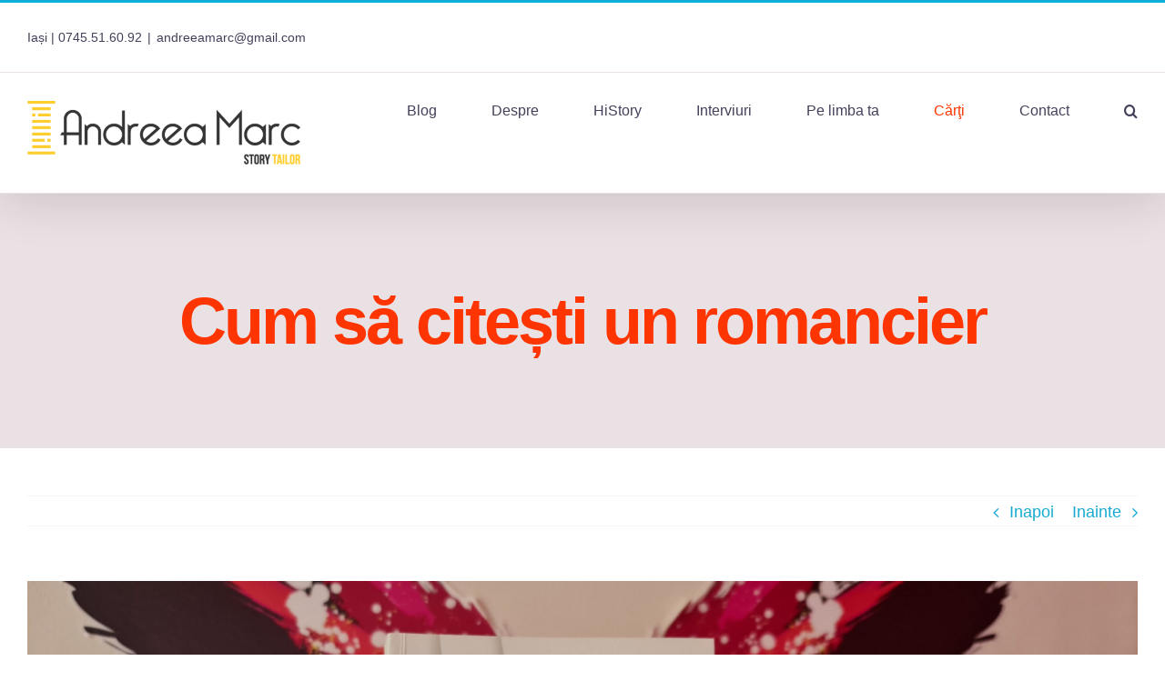

--- FILE ---
content_type: text/html; charset=UTF-8
request_url: https://andreeamarc.ro/cum-sa-citesti-un-romancier/
body_size: 20522
content:
<!DOCTYPE html>
<html class="avada-html-layout-wide avada-html-header-position-top" lang="ro-RO" prefix="og: http://ogp.me/ns# fb: http://ogp.me/ns/fb#">
<head>
	<meta http-equiv="X-UA-Compatible" content="IE=edge" />
	<meta http-equiv="Content-Type" content="text/html; charset=utf-8"/>
	<meta name="viewport" content="width=device-width, initial-scale=1" />
	<meta name='robots' content='index, follow, max-image-preview:large, max-snippet:-1, max-video-preview:-1' />

	<!-- This site is optimized with the Yoast SEO plugin v17.3 - https://yoast.com/wordpress/plugins/seo/ -->
	<title>Cum să citești un romancier - Andreea Marc</title>
	<link rel="canonical" href="https://andreeamarc.ro/cum-sa-citesti-un-romancier/" />
	<meta property="og:locale" content="ro_RO" />
	<meta property="og:type" content="article" />
	<meta property="og:title" content="Cum să citești un romancier - Andreea Marc" />
	<meta property="og:url" content="https://andreeamarc.ro/cum-sa-citesti-un-romancier/" />
	<meta property="og:site_name" content="Andreea Marc" />
	<meta property="article:publisher" content="https://www.facebook.com/andreeamarc.ro" />
	<meta property="article:author" content="https://www.facebook.com/andreeamarc.ro" />
	<meta property="article:published_time" content="2021-06-26T05:30:18+00:00" />
	<meta property="og:image" content="http://andreeamarc.ro/wp-content/uploads/2021/06/cum-sa-citesti-un-romancier-scaled.jpg" />
	<meta property="og:image:width" content="2560" />
	<meta property="og:image:height" content="1441" />
	<meta name="twitter:card" content="summary" />
	<meta name="twitter:creator" content="@andreeamarcro" />
	<meta name="twitter:site" content="@andreeamarcro" />
	<meta name="twitter:label1" content="Scris de" />
	<meta name="twitter:data1" content="Andreea Marc" />
	<meta name="twitter:label2" content="Timp estimat pentru citire" />
	<meta name="twitter:data2" content="6 minute" />
	<script type="application/ld+json" class="yoast-schema-graph">{"@context":"https://schema.org","@graph":[{"@type":"WebSite","@id":"https://andreeamarc.ro/#website","url":"https://andreeamarc.ro/","name":"Andreea Marc","description":"Blogger. PR. Story Tailor","publisher":{"@id":"https://andreeamarc.ro/#/schema/person/03e787f0fc73256f83ef13b9518a1581"},"potentialAction":[{"@type":"SearchAction","target":{"@type":"EntryPoint","urlTemplate":"https://andreeamarc.ro/?s={search_term_string}"},"query-input":"required name=search_term_string"}],"inLanguage":"ro-RO"},{"@type":"ImageObject","@id":"https://andreeamarc.ro/cum-sa-citesti-un-romancier/#primaryimage","inLanguage":"ro-RO","url":"https://andreeamarc.ro/wp-content/uploads/2021/06/cum-sa-citesti-un-romancier-scaled.jpg","contentUrl":"https://andreeamarc.ro/wp-content/uploads/2021/06/cum-sa-citesti-un-romancier-scaled.jpg","width":2560,"height":1441},{"@type":"WebPage","@id":"https://andreeamarc.ro/cum-sa-citesti-un-romancier/#webpage","url":"https://andreeamarc.ro/cum-sa-citesti-un-romancier/","name":"Cum s\u0103 cite\u0219ti un romancier - Andreea Marc","isPartOf":{"@id":"https://andreeamarc.ro/#website"},"primaryImageOfPage":{"@id":"https://andreeamarc.ro/cum-sa-citesti-un-romancier/#primaryimage"},"datePublished":"2021-06-26T05:30:18+00:00","dateModified":"2021-06-26T05:30:18+00:00","breadcrumb":{"@id":"https://andreeamarc.ro/cum-sa-citesti-un-romancier/#breadcrumb"},"inLanguage":"ro-RO","potentialAction":[{"@type":"ReadAction","target":["https://andreeamarc.ro/cum-sa-citesti-un-romancier/"]}]},{"@type":"BreadcrumbList","@id":"https://andreeamarc.ro/cum-sa-citesti-un-romancier/#breadcrumb","itemListElement":[{"@type":"ListItem","position":1,"name":"Home","item":"https://andreeamarc.ro/"},{"@type":"ListItem","position":2,"name":"Blog","item":"https://andreeamarc.ro/blog/"},{"@type":"ListItem","position":3,"name":"Cum s\u0103 cite\u0219ti un romancier"}]},{"@type":"Article","@id":"https://andreeamarc.ro/cum-sa-citesti-un-romancier/#article","isPartOf":{"@id":"https://andreeamarc.ro/cum-sa-citesti-un-romancier/#webpage"},"author":{"@id":"https://andreeamarc.ro/#/schema/person/03e787f0fc73256f83ef13b9518a1581"},"headline":"Cum s\u0103 cite\u0219ti un romancier","datePublished":"2021-06-26T05:30:18+00:00","dateModified":"2021-06-26T05:30:18+00:00","mainEntityOfPage":{"@id":"https://andreeamarc.ro/cum-sa-citesti-un-romancier/#webpage"},"wordCount":1679,"commentCount":0,"publisher":{"@id":"https://andreeamarc.ro/#/schema/person/03e787f0fc73256f83ef13b9518a1581"},"image":{"@id":"https://andreeamarc.ro/cum-sa-citesti-un-romancier/#primaryimage"},"thumbnailUrl":"https://andreeamarc.ro/wp-content/uploads/2021/06/cum-sa-citesti-un-romancier-scaled.jpg","keywords":["blogger","book blogger","C\u0103r\u0163i","citesti","cum sa","editura","interviuri","john freeman","recenzie","romancier","scriitori","scris","vellant"],"articleSection":["C\u0103r\u0163i"],"inLanguage":"ro-RO","potentialAction":[{"@type":"CommentAction","name":"Comment","target":["https://andreeamarc.ro/cum-sa-citesti-un-romancier/#respond"]}]},{"@type":["Person","Organization"],"@id":"https://andreeamarc.ro/#/schema/person/03e787f0fc73256f83ef13b9518a1581","name":"Andreea Marc","image":{"@type":"ImageObject","@id":"https://andreeamarc.ro/#personlogo","inLanguage":"ro-RO","url":"https://secure.gravatar.com/avatar/0befd0c256be0910279c81f5069770e5?s=96&r=g","contentUrl":"https://secure.gravatar.com/avatar/0befd0c256be0910279c81f5069770e5?s=96&r=g","caption":"Andreea Marc"},"logo":{"@id":"https://andreeamarc.ro/#personlogo"},"description":"Scriu de c\u00e2nd m\u0103 \u0219tiu. \u00cemi place s\u0103 cos cuvinte \u0219i pove\u0219ti, s\u0103 cunosc povestea din spatele omului \u0219i s\u0103-i aduc pe oameni \u00eempreun\u0103. \u00cemi place s\u0103 fac bine, s\u0103 v\u0103d z\u00e2mbete, s\u0103 inspir.","sameAs":["http://www.andreeamarc.ro","https://www.facebook.com/andreeamarc.ro","https://www.instagram.com/andreeamarc.ro/","https://www.linkedin.com/in/andreeamarc/","https://ro.pinterest.com/andreeamarcro/","https://twitter.com/andreeamarcro"],"url":"https://andreeamarc.ro/author/andreea/"}]}</script>
	<!-- / Yoast SEO plugin. -->


<link rel='dns-prefetch' href='//s.w.org' />
<link rel="alternate" type="application/rss+xml" title="Andreea Marc &raquo; Flux" href="https://andreeamarc.ro/feed/" />
<link rel="alternate" type="application/rss+xml" title="Andreea Marc &raquo; Flux comentarii" href="https://andreeamarc.ro/comments/feed/" />
<link rel="alternate" type="text/calendar" title="Andreea Marc &raquo; iCal Feed" href="https://andreeamarc.ro/events/?ical=1" />
					<link rel="shortcut icon" href="https://andreeamarc.ro/wp-content/uploads/2019/04/fav.png" type="image/x-icon" />
		
		
		
		
				<link rel="alternate" type="application/rss+xml" title="Flux comentarii Andreea Marc &raquo; Cum să citești un romancier" href="https://andreeamarc.ro/cum-sa-citesti-un-romancier/feed/" />

		<meta property="og:title" content="Cum să citești un romancier"/>
		<meta property="og:type" content="article"/>
		<meta property="og:url" content="https://andreeamarc.ro/cum-sa-citesti-un-romancier/"/>
		<meta property="og:site_name" content="Andreea Marc"/>
		<meta property="og:description" content="După o poveste de viață interesantă, în care și-a vândut toate cărțile cu Updike, idolul său, ca să poată să îi cumpere iubitei sale un inel de logodnă și după ce gestul frumos a ajuns până la urmă la un divorț (I feel you, bro`), autorul și criticul de carte John Freeman s-a cufundat în"/>

									<meta property="og:image" content="https://andreeamarc.ro/wp-content/uploads/2021/06/cum-sa-citesti-un-romancier-scaled.jpg"/>
									<script type="text/javascript">
			window._wpemojiSettings = {"baseUrl":"https:\/\/s.w.org\/images\/core\/emoji\/13.0.1\/72x72\/","ext":".png","svgUrl":"https:\/\/s.w.org\/images\/core\/emoji\/13.0.1\/svg\/","svgExt":".svg","source":{"concatemoji":"https:\/\/andreeamarc.ro\/wp-includes\/js\/wp-emoji-release.min.js?ver=5.7.14"}};
			!function(e,a,t){var n,r,o,i=a.createElement("canvas"),p=i.getContext&&i.getContext("2d");function s(e,t){var a=String.fromCharCode;p.clearRect(0,0,i.width,i.height),p.fillText(a.apply(this,e),0,0);e=i.toDataURL();return p.clearRect(0,0,i.width,i.height),p.fillText(a.apply(this,t),0,0),e===i.toDataURL()}function c(e){var t=a.createElement("script");t.src=e,t.defer=t.type="text/javascript",a.getElementsByTagName("head")[0].appendChild(t)}for(o=Array("flag","emoji"),t.supports={everything:!0,everythingExceptFlag:!0},r=0;r<o.length;r++)t.supports[o[r]]=function(e){if(!p||!p.fillText)return!1;switch(p.textBaseline="top",p.font="600 32px Arial",e){case"flag":return s([127987,65039,8205,9895,65039],[127987,65039,8203,9895,65039])?!1:!s([55356,56826,55356,56819],[55356,56826,8203,55356,56819])&&!s([55356,57332,56128,56423,56128,56418,56128,56421,56128,56430,56128,56423,56128,56447],[55356,57332,8203,56128,56423,8203,56128,56418,8203,56128,56421,8203,56128,56430,8203,56128,56423,8203,56128,56447]);case"emoji":return!s([55357,56424,8205,55356,57212],[55357,56424,8203,55356,57212])}return!1}(o[r]),t.supports.everything=t.supports.everything&&t.supports[o[r]],"flag"!==o[r]&&(t.supports.everythingExceptFlag=t.supports.everythingExceptFlag&&t.supports[o[r]]);t.supports.everythingExceptFlag=t.supports.everythingExceptFlag&&!t.supports.flag,t.DOMReady=!1,t.readyCallback=function(){t.DOMReady=!0},t.supports.everything||(n=function(){t.readyCallback()},a.addEventListener?(a.addEventListener("DOMContentLoaded",n,!1),e.addEventListener("load",n,!1)):(e.attachEvent("onload",n),a.attachEvent("onreadystatechange",function(){"complete"===a.readyState&&t.readyCallback()})),(n=t.source||{}).concatemoji?c(n.concatemoji):n.wpemoji&&n.twemoji&&(c(n.twemoji),c(n.wpemoji)))}(window,document,window._wpemojiSettings);
		</script>
		<style type="text/css">
img.wp-smiley,
img.emoji {
	display: inline !important;
	border: none !important;
	box-shadow: none !important;
	height: 1em !important;
	width: 1em !important;
	margin: 0 .07em !important;
	vertical-align: -0.1em !important;
	background: none !important;
	padding: 0 !important;
}
</style>
	<link rel='stylesheet' id='sbi_styles-css'  href='https://andreeamarc.ro/wp-content/plugins/instagram-feed/css/sbi-styles.min.css?ver=6.2.6' type='text/css' media='all' />
<link rel='stylesheet' id='dashicons-css'  href='https://andreeamarc.ro/wp-includes/css/dashicons.min.css?ver=5.7.14' type='text/css' media='all' />
<link rel='stylesheet' id='post-views-counter-frontend-css'  href='https://andreeamarc.ro/wp-content/plugins/post-views-counter/css/frontend.min.css?ver=1.4.3' type='text/css' media='all' />
<link rel='stylesheet' id='rs-plugin-settings-css'  href='https://andreeamarc.ro/wp-content/plugins/revslider/public/assets/css/rs6.css?ver=6.1.0' type='text/css' media='all' />
<style id='rs-plugin-settings-inline-css' type='text/css'>
#rs-demo-id {}
</style>
<link rel='stylesheet' id='avada-stylesheet-css'  href='https://andreeamarc.ro/wp-content/themes/Avada/assets/css/style.min.css?ver=6.1.0' type='text/css' media='all' />
<!--[if IE]>
<link rel='stylesheet' id='avada-IE-css'  href='https://andreeamarc.ro/wp-content/themes/Avada/assets/css/ie.min.css?ver=6.1.0' type='text/css' media='all' />
<style id='avada-IE-inline-css' type='text/css'>
.avada-select-parent .select-arrow{background-color:#ffffff}
.select-arrow{background-color:#ffffff}
</style>
<![endif]-->
<link rel='stylesheet' id='fusion-dynamic-css-css'  href='https://andreeamarc.ro/wp-content/uploads/fusion-styles/19566bd02fb130f82749f6561c6c1f10.min.css?ver=2.1' type='text/css' media='all' />
<script type='text/javascript' src='https://andreeamarc.ro/wp-includes/js/jquery/jquery.min.js?ver=3.5.1' id='jquery-core-js'></script>
<script type='text/javascript' src='https://andreeamarc.ro/wp-includes/js/jquery/jquery-migrate.min.js?ver=3.3.2' id='jquery-migrate-js'></script>
<script type='text/javascript' src='https://andreeamarc.ro/wp-content/plugins/revslider/public/assets/js/revolution.tools.min.js?ver=6.0' id='tp-tools-js'></script>
<script type='text/javascript' src='https://andreeamarc.ro/wp-content/plugins/revslider/public/assets/js/rs6.min.js?ver=6.1.0' id='revmin-js'></script>
<link rel="https://api.w.org/" href="https://andreeamarc.ro/wp-json/" /><link rel="alternate" type="application/json" href="https://andreeamarc.ro/wp-json/wp/v2/posts/13352" /><link rel="EditURI" type="application/rsd+xml" title="RSD" href="https://andreeamarc.ro/xmlrpc.php?rsd" />
<link rel="wlwmanifest" type="application/wlwmanifest+xml" href="https://andreeamarc.ro/wp-includes/wlwmanifest.xml" /> 
<meta name="generator" content="WordPress 5.7.14" />
<link rel='shortlink' href='https://andreeamarc.ro/?p=13352' />
<link rel="alternate" type="application/json+oembed" href="https://andreeamarc.ro/wp-json/oembed/1.0/embed?url=https%3A%2F%2Fandreeamarc.ro%2Fcum-sa-citesti-un-romancier%2F" />
<link rel="alternate" type="text/xml+oembed" href="https://andreeamarc.ro/wp-json/oembed/1.0/embed?url=https%3A%2F%2Fandreeamarc.ro%2Fcum-sa-citesti-un-romancier%2F&#038;format=xml" />
<meta name="tec-api-version" content="v1"><meta name="tec-api-origin" content="https://andreeamarc.ro"><link rel="alternate" href="https://andreeamarc.ro/wp-json/tribe/events/v1/" /><style type="text/css" id="css-fb-visibility">@media screen and (max-width: 640px){body:not(.fusion-builder-ui-wireframe) .fusion-no-small-visibility{display:none !important;}}@media screen and (min-width: 641px) and (max-width: 1024px){body:not(.fusion-builder-ui-wireframe) .fusion-no-medium-visibility{display:none !important;}}@media screen and (min-width: 1025px){body:not(.fusion-builder-ui-wireframe) .fusion-no-large-visibility{display:none !important;}}</style><meta name="generator" content="Powered by Slider Revolution 6.1.0 - responsive, Mobile-Friendly Slider Plugin for WordPress with comfortable drag and drop interface." />
<link rel="icon" href="https://andreeamarc.ro/wp-content/uploads/2019/04/Asset-2@2x-100x100.png" sizes="32x32" />
<link rel="icon" href="https://andreeamarc.ro/wp-content/uploads/2019/04/Asset-2@2x.png" sizes="192x192" />
<link rel="apple-touch-icon" href="https://andreeamarc.ro/wp-content/uploads/2019/04/Asset-2@2x.png" />
<meta name="msapplication-TileImage" content="https://andreeamarc.ro/wp-content/uploads/2019/04/Asset-2@2x.png" />
<script type="text/javascript">function setREVStartSize(a){try{var b,c=document.getElementById(a.c).parentNode.offsetWidth;if(c=0===c||isNaN(c)?window.innerWidth:c,a.tabw=void 0===a.tabw?0:parseInt(a.tabw),a.thumbw=void 0===a.thumbw?0:parseInt(a.thumbw),a.tabh=void 0===a.tabh?0:parseInt(a.tabh),a.thumbh=void 0===a.thumbh?0:parseInt(a.thumbh),a.tabhide=void 0===a.tabhide?0:parseInt(a.tabhide),a.thumbhide=void 0===a.thumbhide?0:parseInt(a.thumbhide),a.mh=void 0===a.mh||""==a.mh?0:a.mh,"fullscreen"===a.layout||"fullscreen"===a.l)b=Math.max(a.mh,window.innerHeight);else{for(var d in a.gw=Array.isArray(a.gw)?a.gw:[a.gw],a.rl)(void 0===a.gw[d]||0===a.gw[d])&&(a.gw[d]=a.gw[d-1]);for(var d in a.gh=void 0===a.el||""===a.el||Array.isArray(a.el)&&0==a.el.length?a.gh:a.el,a.gh=Array.isArray(a.gh)?a.gh:[a.gh],a.rl)(void 0===a.gh[d]||0===a.gh[d])&&(a.gh[d]=a.gh[d-1]);var e,f=Array(a.rl.length),g=0;for(var d in a.tabw=a.tabhide>=c?0:a.tabw,a.thumbw=a.thumbhide>=c?0:a.thumbw,a.tabh=a.tabhide>=c?0:a.tabh,a.thumbh=a.thumbhide>=c?0:a.thumbh,a.rl)f[d]=a.rl[d]<window.innerWidth?0:a.rl[d];for(var d in e=f[0],f)e>f[d]&&0<f[d]&&(e=f[d],g=d);var h=c>a.gw[g]+a.tabw+a.thumbw?1:(c-(a.tabw+a.thumbw))/a.gw[g];b=a.gh[g]*h+(a.tabh+a.thumbh)}void 0===window.rs_init_css&&(window.rs_init_css=document.head.appendChild(document.createElement("style"))),document.getElementById(a.c).height=b,window.rs_init_css.innerHTML+="#"+a.c+"_wrapper { height: "+b+"px }"}catch(a){console.log("Failure at Presize of Slider:"+a)}};</script>
<style id="kirki-inline-styles"></style>		<script type="text/javascript">
			var doc = document.documentElement;
			doc.setAttribute( 'data-useragent', navigator.userAgent );
		</script>
		
	<meta name="facebook-domain-verification" content="wzovpi8f3vgf0183gtnf3j34ptlij6" />

<!-- Facebook Pixel Code -->
<script>
!function(f,b,e,v,n,t,s)
{if(f.fbq)return;n=f.fbq=function(){n.callMethod?
n.callMethod.apply(n,arguments):n.queue.push(arguments)};
if(!f._fbq)f._fbq=n;n.push=n;n.loaded=!0;n.version='2.0';
n.queue=[];t=b.createElement(e);t.async=!0;
t.src=v;s=b.getElementsByTagName(e)[0];
s.parentNode.insertBefore(t,s)}(window, document,'script',
'https://connect.facebook.net/en_US/fbevents.js');
fbq('init', '612695429861302');
fbq('track', 'PageView');
</script>
<noscript><img height="1" width="1" style="display:none"
src="https://www.facebook.com/tr?id=612695429861302&ev=PageView&noscript=1"
/></noscript>
<!-- End Facebook Pixel Code -->

<!-- Global site tag (gtag.js) - Google Analytics -->
<script async src="https://www.googletagmanager.com/gtag/js?id=UA-137872760-1"></script>
<script>
  window.dataLayer = window.dataLayer || [];
  function gtag(){dataLayer.push(arguments);}
  gtag('js', new Date());

  gtag('config', 'UA-137872760-1');
</script>
<script data-ad-client="ca-pub-5235033209964588" async src="https://pagead2.googlesyndication.com/pagead/js/adsbygoogle.js"></script></head>

<body class="post-template-default single single-post postid-13352 single-format-standard tribe-no-js tribe-bar-is-disabled fusion-image-hovers fusion-pagination-sizing fusion-button_size-xlarge fusion-button_type-flat fusion-button_span-no avada-image-rollover-circle-yes avada-image-rollover-yes avada-image-rollover-direction-fade fusion-has-button-gradient fusion-body ltr fusion-sticky-header no-tablet-sticky-header no-mobile-sticky-header no-mobile-slidingbar no-mobile-totop fusion-disable-outline fusion-sub-menu-fade mobile-logo-pos-center layout-wide-mode avada-has-boxed-modal-shadow-none layout-scroll-offset-full fusion-top-header menu-text-align-center mobile-menu-design-modern fusion-show-pagination-text fusion-header-layout-v2 avada-responsive avada-footer-fx-parallax-effect avada-menu-highlight-style-textcolor fusion-search-form-clean fusion-main-menu-search-dropdown fusion-avatar-circle avada-dropdown-styles avada-blog-layout-timeline avada-blog-archive-layout-timeline avada-ec-not-100-width avada-ec-meta-layout-sidebar avada-header-shadow-yes avada-menu-icon-position-left avada-has-megamenu-shadow avada-has-header-100-width avada-has-main-nav-search-icon avada-has-breadcrumb-mobile-hidden avada-has-titlebar-bar_and_content avada-has-footer-widget-bg-image avada-social-full-transparent avada-has-transparent-timeline_color avada-has-pagination-width_height avada-flyout-menu-direction-fade">
		<a class="skip-link screen-reader-text" href="#content">Skip to content</a>

	<div id="boxed-wrapper">
		<div class="fusion-sides-frame"></div>
		<div id="wrapper" class="fusion-wrapper">
			<div id="home" style="position:relative;top:-1px;"></div>
			
			<header class="fusion-header-wrapper fusion-header-shadow">
				<div class="fusion-header-v2 fusion-logo-alignment fusion-logo-center fusion-sticky-menu- fusion-sticky-logo- fusion-mobile-logo-1  fusion-mobile-menu-design-modern">
					
<div class="fusion-secondary-header">
	<div class="fusion-row">
					<div class="fusion-alignleft">
				<div class="fusion-contact-info"><span class="fusion-contact-info-phone-number">Iași | 0745.51.60.92</span><span class="fusion-header-separator">|</span><span class="fusion-contact-info-email-address"><a href="/cdn-cgi/l/email-protection#d8b9b6bcfefbe9e9ece3bdbdfefbe1efe3b5fefbe1efe3aafefbe1e1e3fefbeeece3bffefbe9e8e1e3b9fefbe9e8ede3fefbe9e8e0e3fefbeceee3fefbe1e1e3fefbe9e9e9e3b5">and&#114;ee&#97;m&#97;r&#99;&#64;g&#109;a&#105;&#108;&#46;&#99;&#111;m</a></span></div>			</div>
					</div>
</div>
<div class="fusion-header-sticky-height"></div>
<div class="fusion-header">
	<div class="fusion-row">
					<div class="fusion-logo" data-margin-top="31px" data-margin-bottom="31px" data-margin-left="0px" data-margin-right="0px">
			<a class="fusion-logo-link"  href="https://andreeamarc.ro/" >

						<!-- standard logo -->
			<img src="https://andreeamarc.ro/wp-content/uploads/2019/10/logo-am.png" srcset="https://andreeamarc.ro/wp-content/uploads/2019/10/logo-am.png 1x" width="300" height="70" alt="Andreea Marc Logo" data-retina_logo_url="" class="fusion-standard-logo" />

											<!-- mobile logo -->
				<img src="https://andreeamarc.ro/wp-content/uploads/2019/04/logo.png" srcset="https://andreeamarc.ro/wp-content/uploads/2019/04/logo.png 1x" width="546" height="127" alt="Andreea Marc Logo" data-retina_logo_url="" class="fusion-mobile-logo" />
			
					</a>
		</div>		<nav class="fusion-main-menu" aria-label="Main Menu"><ul id="menu-influencer-main-menu" class="fusion-menu"><li  id="menu-item-11533"  class="menu-item menu-item-type-post_type menu-item-object-page current_page_parent menu-item-11533"  data-item-id="11533"><a  href="https://andreeamarc.ro/blog/" class="fusion-textcolor-highlight"><span class="menu-text">Blog</span></a></li><li  id="menu-item-11534"  class="menu-item menu-item-type-post_type menu-item-object-page menu-item-11534"  data-item-id="11534"><a  href="https://andreeamarc.ro/despre/" class="fusion-textcolor-highlight"><span class="menu-text">Despre</span></a></li><li  id="menu-item-12705"  class="menu-item menu-item-type-taxonomy menu-item-object-category menu-item-12705"  data-item-id="12705"><a  href="https://andreeamarc.ro/category/history/" class="fusion-textcolor-highlight"><span class="menu-text">HiStory</span></a></li><li  id="menu-item-13569"  class="menu-item menu-item-type-taxonomy menu-item-object-category menu-item-13569"  data-item-id="13569"><a  href="https://andreeamarc.ro/category/interviuri/" class="fusion-textcolor-highlight"><span class="menu-text">Interviuri</span></a></li><li  id="menu-item-13570"  class="menu-item menu-item-type-taxonomy menu-item-object-category menu-item-13570"  data-item-id="13570"><a  href="https://andreeamarc.ro/category/pe-limba-ta/" class="fusion-textcolor-highlight"><span class="menu-text">Pe limba ta</span></a></li><li  id="menu-item-13194"  class="menu-item menu-item-type-taxonomy menu-item-object-category current-post-ancestor current-menu-parent current-post-parent menu-item-13194"  data-item-id="13194"><a  href="https://andreeamarc.ro/category/carti/" class="fusion-textcolor-highlight"><span class="menu-text">Cărţi</span></a></li><li  id="menu-item-11537"  class="menu-item menu-item-type-post_type menu-item-object-page menu-item-11537"  data-item-id="11537"><a  href="https://andreeamarc.ro/contact/" class="fusion-textcolor-highlight"><span class="menu-text">Contact</span></a></li><li class="fusion-custom-menu-item fusion-main-menu-search"><a class="fusion-main-menu-icon" href="#" aria-label="Cauta" data-title="Cauta" title="Cauta"></a><div class="fusion-custom-menu-item-contents"><form role="search" class="searchform fusion-search-form fusion-live-search" method="get" action="https://andreeamarc.ro/">
	<div class="fusion-search-form-content">
		<div class="fusion-search-field search-field">
			<label><span class="screen-reader-text">Cautare...</span>
									<input type="search" class="s fusion-live-search-input" name="s" id="fusion-live-search-input" autocomplete="off" placeholder="Cautare..." required aria-required="true" aria-label="Cautare..."/>
							</label>
		</div>
		<div class="fusion-search-button search-button">
			<input type="submit" class="fusion-search-submit searchsubmit" value="&#xf002;" />
						<div class="fusion-slider-loading"></div>
					</div>
	</div>
			<div class="fusion-search-results-wrapper"><div class="fusion-search-results"></div></div>
	</form>
</div></li></ul></nav>	<div class="fusion-mobile-menu-icons">
							<a href="#" class="fusion-icon fusion-icon-bars" aria-label="Toggle mobile menu" aria-expanded="false"></a>
		
		
		
			</div>

<nav class="fusion-mobile-nav-holder fusion-mobile-menu-text-align-left" aria-label="Main Menu Mobile"></nav>

					</div>
</div>
				</div>
				<div class="fusion-clearfix"></div>
			</header>
						
			
		<div id="sliders-container">
					</div>
				
			
			<div class="avada-page-titlebar-wrapper">
				<div class="fusion-page-title-bar fusion-page-title-bar-breadcrumbs fusion-page-title-bar-center">
	<div class="fusion-page-title-row">
		<div class="fusion-page-title-wrapper">
			<div class="fusion-page-title-captions">

																			<h1 class="entry-title">Cum să citești un romancier</h1>

									
													
			</div>

			
		</div>
	</div>
</div>
			</div>

						<main id="main" class="clearfix ">
				<div class="fusion-row" style="">

<section id="content" style="width: 100%;">
			<div class="single-navigation clearfix">
			<a href="https://andreeamarc.ro/de-neinvins/" rel="prev">Inapoi</a>			<a href="https://andreeamarc.ro/11-carti-citite-in-luna-iunie/" rel="next">Inainte</a>		</div>
	
					<article id="post-13352" class="post post-13352 type-post status-publish format-standard has-post-thumbnail hentry category-carti tag-blogger tag-book-blogger tag-carti tag-citesti tag-cum-sa tag-editura tag-interviuri tag-john-freeman tag-recenzie tag-romancier tag-scriitori tag-scris tag-vellant">
										<span class="entry-title" style="display: none;">Cum să citești un romancier</span>
			
														<div class="fusion-flexslider flexslider fusion-flexslider-loading post-slideshow fusion-post-slideshow">
				<ul class="slides">
																<li>
																																<a href="https://andreeamarc.ro/wp-content/uploads/2021/06/cum-sa-citesti-un-romancier-scaled.jpg" data-rel="iLightbox[gallery13352]" title="" data-title="cum sa citesti un romancier" data-caption="" aria-label="cum sa citesti un romancier">
										<span class="screen-reader-text">View Larger Image</span>
										<img width="2560" height="1441" src="https://andreeamarc.ro/wp-content/uploads/2021/06/cum-sa-citesti-un-romancier-scaled.jpg" class="attachment-full size-full wp-post-image" alt="" loading="lazy" srcset="https://andreeamarc.ro/wp-content/uploads/2021/06/cum-sa-citesti-un-romancier-200x113.jpg 200w, https://andreeamarc.ro/wp-content/uploads/2021/06/cum-sa-citesti-un-romancier-400x225.jpg 400w, https://andreeamarc.ro/wp-content/uploads/2021/06/cum-sa-citesti-un-romancier-600x338.jpg 600w, https://andreeamarc.ro/wp-content/uploads/2021/06/cum-sa-citesti-un-romancier-800x450.jpg 800w, https://andreeamarc.ro/wp-content/uploads/2021/06/cum-sa-citesti-un-romancier-1200x676.jpg 1200w, https://andreeamarc.ro/wp-content/uploads/2021/06/cum-sa-citesti-un-romancier-scaled.jpg 2560w" sizes="(max-width: 800px) 100vw, 2560px" />									</a>
																					</li>

																																																																																																															</ul>
			</div>
						
						<div class="post-content">
				<div class="fusion-fullwidth fullwidth-box fusion-builder-row-1 nonhundred-percent-fullwidth non-hundred-percent-height-scrolling"  style='background-color: rgba(255,255,255,0);background-position: center center;background-repeat: no-repeat;padding-top:0px;padding-right:0px;padding-bottom:0px;padding-left:0px;'><div class="fusion-builder-row fusion-row "><div  class="fusion-layout-column fusion_builder_column fusion_builder_column_1_1 fusion-builder-column-1 fusion-one-full fusion-column-first fusion-column-last 1_1"  style='margin-top:20px;margin-bottom:20px;'>
					<div class="fusion-column-wrapper" style="padding: 0px 0px 0px 0px;background-position:left top;background-repeat:no-repeat;-webkit-background-size:cover;-moz-background-size:cover;-o-background-size:cover;background-size:cover;"   data-bg-url="">
						<div class="fusion-text"><p>După o poveste de viață interesantă, în care și-a vândut toate cărțile cu Updike, idolul său, ca să poată să îi cumpere iubitei sale un inel de logodnă și după ce gestul frumos a ajuns până la urmă la un divorț (I feel you, bro`), autorul și criticul de carte John Freeman s-a cufundat în muncă și în cărți. Așa a luat naștere „<a href="http://www.vellant.ro/carte/cum-sa-citesti-un-romancier-271985" target="_blank" rel="noopener">Cum să citești un romancier</a>”, un volum care reflectă <strong>discuțiile avute cu 55 de scriitori</strong> contemporani <strong>de-a lungul a 13 ani de muncă</strong>. O carte în care aflăm despre momentele în care se aflau autorii când și-au scris cărțile, motivele pentru care au făcut-o și, mai ales, cum. Aflăm opiniile lor despre cărți, despre scris, despre lume, plus o mulțime de curiozități și informații bune de știut.</p>
<blockquote>
<p>„Adevărații povestitori scriu, cred eu, nu pentru că pot, ci pentru că trebuie, Au de spus despre lume ceva ce nu se poate spune decât într-o poveste. În cei 13 ani în care am scris interviurile incluse în carte, aceasta a fost una dintre marile constatări ale discuțiilor cu autorii: a citi e o plăcere (uneori o provocare, dar o provocare care rezervă plăcere), dar a scrie cât mai bine e întotdeauna greu. Fie că sunt laureați ai unui Nobel sau Pulitzer, sau că au publicat un prim roman la care au lucrat zece ani, toți romancierii aceștia sunt în continuare șocați de fiecare dată când termină să vadă că, până la urmă, chiar a ieșit ceva.”</p>
</blockquote>
<h3>Iată câteva fragmente din lista cu cei 55 de autori:</h3>
<p><strong>Toni Morrison</strong>, prima femeie afro-americană câștigătoare a unui Premiu Nobel pentru Literatură, decedată între timp, se trezea în fiecare dimineață la ora 5 și scria până o durea mâna. Scria de mână, apoi rescria manuscrisul pe computer, după care îl revizuia la nesfârșit. Și-a lansat prima carte pe când avea 37 ani, iar Nobelul l-a luat la 62 ani.</p>
<blockquote>
<p>„Limbajul trebuie să aibă muzica lui &#8211; nu mă refer la un stil înzorzonat, fiindcă vreau să curgă fără sunet, când îl citești. Dar îi trebuie calitatea aceea vorbită: e oral &#8211; un amestec de engleză standard și limbajul tipic al străzii.”</p>
</blockquote>
<p><strong>Jonathan Safran Foer</strong> lucra ca recepționer, pe un salariu mic. Scria în timpul liber și își trimitea manuscrisele la toate agențiile. Toată lumea îl respingea. A început să lucreze cu un editor și, după câteva retușuri, cartea sa nu doar că a fost acceptată pentru publicare, dar a devenit bestseller și unul dintre cele mai bune debuturi ale anului. Foer avea doar 24 ani. Iar după încă 3 ani, a scos celebrul roman „<em>Extrem de tare și incredibil de aproape</em>”, despre un băiat al cărui tată moare în atentatul de pe 11 septembrie.</p>
<p><strong>Doris Lessing,</strong> laureată a Premiului Nobel pentru Literatură: „<em>Când am scris &lt;&gt;, habar n-aveam că scriu o carte feministă. Puneam în ea genul de lucruri despre care vorbeau femeile în bucătării. Dar cuvântul spus nu are efectul cuvântului scris. Lumea a reacționat de parcă aș fi făcut ceva formidabil, dar n-am făcut decât să pun pe hârtie ce spuneau femeile.</em>”</p>
<p><strong>Charles Frazier</strong> a demisionat la 45 ani din postul de profesor universitar, ca să își scrie primul roman. Un an mai târziu, publica celebrul roman „<em>Cold Mountain</em>”, care a fost și ecranizat.</p>
<p><strong>Susanna Clarke</strong> era editoare de cărți de bucate. Într-o zi, a mers la un curs despre cum să scrii literatură fantasy. De atunci, a început să scrie SF. Zece ani mai târziu, își publică romanul SF de 800 pagini.</p>
<p><strong>E. L. Doctorow</strong>, la fel ca <strong>John Irving</strong>, a cunoscut celebritatea de abia la al patrulea roman publicat. „<em>Mi-au trebuit trei romane ca să învăț cum se face. Nu trebuie să faci altceva decât să lucrezi. E cel mai important lucru. Să lucrezi.</em>”</p>
<p><strong>Tom Wolfe</strong> spunea: „<em>Am început lucrul la un fel de jurământ al lui Hipocrate scriitoricesc: &lt;&gt;. Divertismentul le permite oamenilor să-și petreacă timpul în mod plăcut. Și orice formă de scris ar trebui să ofere divertisment</em>.” Vorba lui, „<em>de ce să se pună mare preț pe ideea că scrisul trebuie să ajungă atât de complicat, încât să nu fie în stare să-l înțeleagă decât aristocrația cu talente supraomenești</em>”?</p>
<p>„<em>Nu-mi dau seama când fac o carte. Nici nu știu de unde vin vocile. Pur și simplu simt că am ocazia să notez ce-mi spun. O voce în stare să spună o poveste trebuie să fie ceva ce pregătești multă vreme</em>” &#8211; <strong>Louise Erdrich</strong></p>
<p>„<em>A scrie un roman e singura metodă prin care cineva care și-a dorit să facă un lucru, încă îl mai poate face în largul lui</em>” &#8211; <strong>Richard Powers</strong></p>
<p>„<em>Ideea e că trebuie să ai o viață liniștită ca să-ți facă plăcere să scrii un roman. De fapt, scrisul mă ajută să depășesc greutățile vieții. Scrisul mă ajută să merg mai departe. De asta am devenit romancier: un om care, deși scoate în evidență realitatea, trăiește în parte într-o fantezie</em>” &#8211; <strong>Philip Roth</strong></p>
<p>Când am luat prima dată în mână cartea lui Freeman să o citesc și am adăugat-o pe Goodreads, m-am întrebat de ce are un punctaj destul de mic acolo. Nu am citit atunci comentariile de pe Goodreads, cum de altfel nu o fac niciodată înainte să citesc cartea. Am citit-o direct, fiind atrasă evident de titlul „<em>Cum să citești un romancier</em>” și de lista lungă de autori cunoscuți de pe coperta 1, gândindu-mă că acei scriitori îmi vor dezvălui cum citesc și cum scriu ei. Și pe măsură ce tot citeam, mi-am dat seama că titlul duce rău în eroare și creează fix acele așteptări care duc la frustrarea unui cititor pregătit să dea o recenzie negativă.</p>
<p>Dar, ca în viață, am zis să nu mă bazez pe așteptări, ci să iau cartea ca atare și, mai ales, să iau tot ce e mai bun din ea. Și bine am făcut, pentru că <strong>am descoperit autori pe care nu îi știam, cărți pe care acum vreau să le citesc</strong> (ohohoo, cât s-a făcut lista) și <strong>povești despre cărți, scriitori și lumea lor,</strong> atât cea literară, cât și cea personală. Pentru că, așa cum spune și Orhan Pamuk, <em>romanele au legătura cu viața</em>. Cu ce trăiești tu, ca autor și în ce vor să se regăsească ceilalți, ca cititori.</p>
<p>La final, vă las cu ce a completat <strong>Anca Fronescu</strong> în ediția apărută la <a href="http://www.vellant.ro/" target="_blank" rel="noopener">Editura Vellant</a>, despre proiectul de față a lui Freeman, pentru că tare bine a mai zis:</p>
<blockquote>
<p>„Sper să vă bucure cum m-a bucurat pe mine să aflu una alta despre autorii gigantici sau nu din această carte. La fel cum sper să vă și facă un pic curioși în a descoperi mai departe alți autori, poate nu neapărat gigantici, însă cu voci la fel de interesante și ademenitoare. Și până la urmă nu gigantescul din ei contează, ci ceea ce au de spus și cum o fac. Și după, tot ce au scris. Poate mai găsiți o carte nouă, un nume nou. Sau vă place să aflați cum e să iei interviuri bune, să le redai plăcut și să știi să povestești cu har”.</p>
</blockquote>
</div><div class="fusion-clearfix"></div>

					</div>
				</div></div></div>
							</div>

												<div class="fusion-meta-info"><div class="fusion-meta-info-wrapper"><span class="vcard rich-snippet-hidden"><span class="fn"><a href="https://andreeamarc.ro/author/andreea/" title="Articole de Andreea Marc" rel="author">Andreea Marc</a></span></span><span class="updated rich-snippet-hidden">2021-06-26T08:30:18+03:00</span><span>iunie 26th, 2021</span><span class="fusion-inline-sep">|</span><a href="https://andreeamarc.ro/category/carti/" rel="category tag">Cărţi</a><span class="fusion-inline-sep">|</span><span class="fusion-comments"><a href="https://andreeamarc.ro/cum-sa-citesti-un-romancier/#respond">0 Comentarii</a></span></div></div>													<div class="fusion-sharing-box fusion-single-sharing-box share-box">
		<h4>Spune povestea mai departe!</h4>
		<div class="fusion-social-networks boxed-icons"><div class="fusion-social-networks-wrapper"><a  class="fusion-social-network-icon fusion-tooltip fusion-facebook fusion-icon-facebook" style="color:#ffffff;background-color:#3b5998;border-color:#3b5998;" href="https://www.facebook.com/sharer.php?u=https%3A%2F%2Fandreeamarc.ro%2Fcum-sa-citesti-un-romancier%2F&amp;t=Cum%20s%C4%83%20cite%C8%99ti%20un%20romancier" target="_blank" data-placement="bottom" data-title="Facebook" data-toggle="tooltip" title="Facebook"><span class="screen-reader-text">Facebook</span></a><a  class="fusion-social-network-icon fusion-tooltip fusion-twitter fusion-icon-twitter" style="color:#ffffff;background-color:#55acee;border-color:#55acee;" href="https://twitter.com/share?text=Cum%20s%C4%83%20cite%C8%99ti%20un%20romancier&amp;url=https%3A%2F%2Fandreeamarc.ro%2Fcum-sa-citesti-un-romancier%2F" target="_blank" rel="noopener noreferrer" data-placement="bottom" data-title="Twitter" data-toggle="tooltip" title="Twitter"><span class="screen-reader-text">Twitter</span></a><a  class="fusion-social-network-icon fusion-tooltip fusion-linkedin fusion-icon-linkedin" style="color:#ffffff;background-color:#0077b5;border-color:#0077b5;" href="https://www.linkedin.com/shareArticle?mini=true&amp;url=https://andreeamarc.ro/cum-sa-citesti-un-romancier/&amp;title=Cum%20s%C4%83%20cite%C8%99ti%20un%20romancier&amp;summary=Dup%C4%83%20o%20poveste%20de%20via%C8%9B%C4%83%20interesant%C4%83%2C%20%C3%AEn%20care%20%C8%99i-a%20v%C3%A2ndut%20toate%20c%C4%83r%C8%9Bile%20cu%20Updike%2C%20idolul%20s%C4%83u%2C%20ca%20s%C4%83%20poat%C4%83%20s%C4%83%20%C3%AEi%20cumpere%20iubitei%20sale%20un%20inel%20de%20logodn%C4%83%20%C8%99i%20dup%C4%83%20ce%20gestul%20frumos%20a%20ajuns%20p%C3%A2n%C4%83%20la%20urm%C4%83%20la%20un%20divor%C8%9B%20%28I%20feel%20you%2C%20bro%60%29%2C%20autorul%20%C8%99i%20criticul%20de%20ca" target="_blank" rel="noopener noreferrer" data-placement="bottom" data-title="LinkedIn" data-toggle="tooltip" title="LinkedIn"><span class="screen-reader-text">LinkedIn</span></a><a  class="fusion-social-network-icon fusion-tooltip fusion-reddit fusion-icon-reddit" style="color:#ffffff;background-color:#ff4500;border-color:#ff4500;" href="http://reddit.com/submit?url=https://andreeamarc.ro/cum-sa-citesti-un-romancier/&amp;title=Cum%20s%C4%83%20cite%C8%99ti%20un%20romancier" target="_blank" rel="noopener noreferrer" data-placement="bottom" data-title="Reddit" data-toggle="tooltip" title="Reddit"><span class="screen-reader-text">Reddit</span></a><a  class="fusion-social-network-icon fusion-tooltip fusion-whatsapp fusion-icon-whatsapp" style="color:#ffffff;background-color:#77e878;border-color:#77e878;" href="https://api.whatsapp.com/send?text=https%3A%2F%2Fandreeamarc.ro%2Fcum-sa-citesti-un-romancier%2F" target="_blank" rel="noopener noreferrer" data-placement="bottom" data-title="Whatsapp" data-toggle="tooltip" title="Whatsapp"><span class="screen-reader-text">Whatsapp</span></a><a class="fusion-social-network-icon fusion-tooltip fusion-tumblr fusion-icon-tumblr" style="color:#ffffff;background-color:#35465c;border-color:#35465c;" href="https://www.tumblr.com/share/link?url=https%3A%2F%2Fandreeamarc.ro%2Fcum-sa-citesti-un-romancier%2F&amp;name=Cum%20s%C4%83%20cite%C8%99ti%20un%20romancier&amp;description=Dup%C4%83%20o%20poveste%20de%20via%C8%9B%C4%83%20interesant%C4%83%2C%20%C3%AEn%20care%20%C8%99i-a%20v%C3%A2ndut%20toate%20c%C4%83r%C8%9Bile%20cu%20Updike%2C%20idolul%20s%C4%83u%2C%20ca%20s%C4%83%20poat%C4%83%20s%C4%83%20%C3%AEi%20cumpere%20iubitei%20sale%20un%20inel%20de%20logodn%C4%83%20%C8%99i%20dup%C4%83%20ce%20gestul%20frumos%20a%20ajuns%20p%C3%A2n%C4%83%20la%20urm%C4%83%20la%20un%20divor%C8%9B%20%28I%20feel%20you%2C%20bro%60%29%2C%20autorul%20%C8%99i%20criticul%20de%20carte%20John%20Freeman%20s-a%20cufundat%20%C3%AEn" target="_blank" rel="noopener noreferrer" data-placement="bottom" data-title="Tumblr" data-toggle="tooltip" title="Tumblr"><span class="screen-reader-text">Tumblr</span></a><a class="fusion-social-network-icon fusion-tooltip fusion-pinterest fusion-icon-pinterest" style="color:#ffffff;background-color:#bd081c;border-color:#bd081c;" href="https://pinterest.com/pin/create/button/?url=https%3A%2F%2Fandreeamarc.ro%2Fcum-sa-citesti-un-romancier%2F&amp;description=Dup%C4%83%20o%20poveste%20de%20via%C8%9B%C4%83%20interesant%C4%83%2C%20%C3%AEn%20care%20%C8%99i-a%20v%C3%A2ndut%20toate%20c%C4%83r%C8%9Bile%20cu%20Updike%2C%20idolul%20s%C4%83u%2C%20ca%20s%C4%83%20poat%C4%83%20s%C4%83%20%C3%AEi%20cumpere%20iubitei%20sale%20un%20inel%20de%20logodn%C4%83%20%C8%99i%20dup%C4%83%20ce%20gestul%20frumos%20a%20ajuns%20p%C3%A2n%C4%83%20la%20urm%C4%83%20la%20un%20divor%C8%9B%20%28I%20feel%20you%2C%20bro%60%29%2C%20autorul%20%C8%99i%20criticul%20de%20carte%20John%20Freeman%20s-a%20cufundat%20%C3%AEn&amp;media=https%3A%2F%2Fandreeamarc.ro%2Fwp-content%2Fuploads%2F2021%2F06%2Fcum-sa-citesti-un-romancier-scaled.jpg" target="_blank" rel="noopener noreferrer" data-placement="bottom" data-title="Pinterest" data-toggle="tooltip" title="Pinterest"><span class="screen-reader-text">Pinterest</span></a><a class="fusion-social-network-icon fusion-tooltip fusion-mail fusion-icon-mail fusion-last-social-icon" style="color:#ffffff;background-color:#000000;border-color:#000000;" href="/cdn-cgi/l/email-protection#[base64]" target="_self" rel="noopener noreferrer" data-placement="bottom" data-title="Email" data-toggle="tooltip" title="Email"><span class="screen-reader-text">Email</span></a><div class="fusion-clearfix"></div></div></div>	</div>
														<section class="about-author">
																					<div class="fusion-title fusion-title-size-three sep-none fusion-sep-none" style="margin-top:30px;margin-bottom:20px;">
				<h3 class="title-heading-left" style="margin:0;">
					About the Author: 						<a href="https://andreeamarc.ro/author/andreea/" title="Articole de Andreea Marc" rel="author">Andreea Marc</a>																</h3>
			</div>
									<div class="about-author-container">
							<div class="avatar">
								<img alt='' src='https://secure.gravatar.com/avatar/0befd0c256be0910279c81f5069770e5?s=72&#038;r=g' srcset='https://secure.gravatar.com/avatar/0befd0c256be0910279c81f5069770e5?s=144&#038;r=g 2x' class='avatar avatar-72 photo' height='72' width='72' loading='lazy'/>							</div>
							<div class="description">
								Scriu de când mă știu. Îmi place să cos cuvinte și povești, să cunosc povestea din spatele omului și să-i aduc pe oameni împreună. Îmi place să fac bine, să văd zâmbete, să inspir.							</div>
						</div>
					</section>
								<section class="related-posts single-related-posts">
				<div class="fusion-title fusion-title-size-three sep-none fusion-sep-none" style="margin-top:30px;margin-bottom:20px;">
				<h3 class="title-heading-left" style="margin:0;">
					Articole asemanatoare				</h3>
			</div>
			
	
	
	
	
				<div class="fusion-carousel fusion-carousel-title-below-image" data-imagesize="fixed" data-metacontent="yes" data-autoplay="yes" data-touchscroll="no" data-columns="6" data-itemmargin="40px" data-itemwidth="180" data-touchscroll="yes" data-scrollitems="1">
		<div class="fusion-carousel-positioner">
			<ul class="fusion-carousel-holder">
																							<li class="fusion-carousel-item" style="max-width: 300px;">
						<div class="fusion-carousel-item-wrapper">
							

<div  class="fusion-image-wrapper fusion-image-size-fixed" aria-haspopup="true">
	
	
				<img src="https://andreeamarc.ro/wp-content/uploads/2021/12/Violet-Gradient-Best-Podcast-Practices-Blog-Banner.png" srcset="https://andreeamarc.ro/wp-content/uploads/2021/12/Violet-Gradient-Best-Podcast-Practices-Blog-Banner.png 1x, https://andreeamarc.ro/wp-content/uploads/2021/12/Violet-Gradient-Best-Podcast-Practices-Blog-Banner.png 2x" width="500" height="383" alt="Top 34 cărți din cele 113 citite în 2021" />


		<div class="fusion-rollover">
	<div class="fusion-rollover-content">

				
				
								
								
		
				<a class="fusion-link-wrapper" href="https://andreeamarc.ro/top-carti-2021/" aria-label="Top 34 cărți din cele 113 citite în 2021"></a>
	</div>
</div>

	
</div>
																							<h4 class="fusion-carousel-title">
									<a class="fusion-related-posts-title-link" href="https://andreeamarc.ro/top-carti-2021/" target="_self" title="Top 34 cărți din cele 113 citite în 2021">Top 34 cărți din cele 113 citite în 2021</a>
								</h4>

								<div class="fusion-carousel-meta">
									<span class="fusion-date">decembrie 21st, 2021</span>

																			<span class="fusion-inline-sep">|</span>
										<span><a href="https://andreeamarc.ro/top-carti-2021/#respond">0 Comentarii</a></span>
																	</div><!-- fusion-carousel-meta -->
													</div><!-- fusion-carousel-item-wrapper -->
					</li>
																			<li class="fusion-carousel-item" style="max-width: 300px;">
						<div class="fusion-carousel-item-wrapper">
							

<div  class="fusion-image-wrapper fusion-image-size-fixed" aria-haspopup="true">
	
	
				<img src="https://andreeamarc.ro/wp-content/uploads/2021/12/carti-noiembrie-blog.png" srcset="https://andreeamarc.ro/wp-content/uploads/2021/12/carti-noiembrie-blog.png 1x, https://andreeamarc.ro/wp-content/uploads/2021/12/carti-noiembrie-blog.png 2x" width="500" height="383" alt="6 cărți noi pe care le-am citit în noiembrie" />


		<div class="fusion-rollover">
	<div class="fusion-rollover-content">

				
				
								
								
		
				<a class="fusion-link-wrapper" href="https://andreeamarc.ro/6-carti-noi-pe-care-le-am-citit-in-noiembrie/" aria-label="6 cărți noi pe care le-am citit în noiembrie"></a>
	</div>
</div>

	
</div>
																							<h4 class="fusion-carousel-title">
									<a class="fusion-related-posts-title-link" href="https://andreeamarc.ro/6-carti-noi-pe-care-le-am-citit-in-noiembrie/" target="_self" title="6 cărți noi pe care le-am citit în noiembrie">6 cărți noi pe care le-am citit în noiembrie</a>
								</h4>

								<div class="fusion-carousel-meta">
									<span class="fusion-date">decembrie 1st, 2021</span>

																			<span class="fusion-inline-sep">|</span>
										<span><a href="https://andreeamarc.ro/6-carti-noi-pe-care-le-am-citit-in-noiembrie/#respond">0 Comentarii</a></span>
																	</div><!-- fusion-carousel-meta -->
													</div><!-- fusion-carousel-item-wrapper -->
					</li>
																			<li class="fusion-carousel-item" style="max-width: 300px;">
						<div class="fusion-carousel-item-wrapper">
							

<div  class="fusion-image-wrapper fusion-image-size-fixed" aria-haspopup="true">
	
	
				<img src="https://andreeamarc.ro/wp-content/uploads/2021/10/carti-octombrie-blog.png" srcset="https://andreeamarc.ro/wp-content/uploads/2021/10/carti-octombrie-blog.png 1x, https://andreeamarc.ro/wp-content/uploads/2021/10/carti-octombrie-blog.png 2x" width="500" height="383" alt="5 cărți citite în octombrie" />


		<div class="fusion-rollover">
	<div class="fusion-rollover-content">

				
				
								
								
		
				<a class="fusion-link-wrapper" href="https://andreeamarc.ro/5-carti-citite-in-octombrie/" aria-label="5 cărți citite în octombrie"></a>
	</div>
</div>

	
</div>
																							<h4 class="fusion-carousel-title">
									<a class="fusion-related-posts-title-link" href="https://andreeamarc.ro/5-carti-citite-in-octombrie/" target="_self" title="5 cărți citite în octombrie">5 cărți citite în octombrie</a>
								</h4>

								<div class="fusion-carousel-meta">
									<span class="fusion-date">octombrie 31st, 2021</span>

																			<span class="fusion-inline-sep">|</span>
										<span><a href="https://andreeamarc.ro/5-carti-citite-in-octombrie/#respond">0 Comentarii</a></span>
																	</div><!-- fusion-carousel-meta -->
													</div><!-- fusion-carousel-item-wrapper -->
					</li>
																			<li class="fusion-carousel-item" style="max-width: 300px;">
						<div class="fusion-carousel-item-wrapper">
							

<div  class="fusion-image-wrapper fusion-image-size-fixed" aria-haspopup="true">
	
	
				<img src="https://andreeamarc.ro/wp-content/uploads/2021/10/6-carti-citite-in-septembrie.png" srcset="https://andreeamarc.ro/wp-content/uploads/2021/10/6-carti-citite-in-septembrie.png 1x, https://andreeamarc.ro/wp-content/uploads/2021/10/6-carti-citite-in-septembrie.png 2x" width="500" height="383" alt="6 cărți citite în septembrie" />


		<div class="fusion-rollover">
	<div class="fusion-rollover-content">

				
				
								
								
		
				<a class="fusion-link-wrapper" href="https://andreeamarc.ro/carti-citite-in-septembrie/" aria-label="6 cărți citite în septembrie"></a>
	</div>
</div>

	
</div>
																							<h4 class="fusion-carousel-title">
									<a class="fusion-related-posts-title-link" href="https://andreeamarc.ro/carti-citite-in-septembrie/" target="_self" title="6 cărți citite în septembrie">6 cărți citite în septembrie</a>
								</h4>

								<div class="fusion-carousel-meta">
									<span class="fusion-date">octombrie 1st, 2021</span>

																			<span class="fusion-inline-sep">|</span>
										<span><a href="https://andreeamarc.ro/carti-citite-in-septembrie/#comments">1 Comentariu</a></span>
																	</div><!-- fusion-carousel-meta -->
													</div><!-- fusion-carousel-item-wrapper -->
					</li>
																			<li class="fusion-carousel-item" style="max-width: 300px;">
						<div class="fusion-carousel-item-wrapper">
							

<div  class="fusion-image-wrapper fusion-image-size-fixed" aria-haspopup="true">
	
	
				<img src="https://andreeamarc.ro/wp-content/uploads/2021/08/carti-citite-in-august.png" srcset="https://andreeamarc.ro/wp-content/uploads/2021/08/carti-citite-in-august.png 1x, https://andreeamarc.ro/wp-content/uploads/2021/08/carti-citite-in-august.png 2x" width="500" height="383" alt="12 cărți pe care le-am citit în luna august" />


		<div class="fusion-rollover">
	<div class="fusion-rollover-content">

				
				
								
								
		
				<a class="fusion-link-wrapper" href="https://andreeamarc.ro/carti-august/" aria-label="12 cărți pe care le-am citit în luna august"></a>
	</div>
</div>

	
</div>
																							<h4 class="fusion-carousel-title">
									<a class="fusion-related-posts-title-link" href="https://andreeamarc.ro/carti-august/" target="_self" title="12 cărți pe care le-am citit în luna august">12 cărți pe care le-am citit în luna august</a>
								</h4>

								<div class="fusion-carousel-meta">
									<span class="fusion-date">august 31st, 2021</span>

																			<span class="fusion-inline-sep">|</span>
										<span><a href="https://andreeamarc.ro/carti-august/#respond">0 Comentarii</a></span>
																	</div><!-- fusion-carousel-meta -->
													</div><!-- fusion-carousel-item-wrapper -->
					</li>
							</ul><!-- fusion-carousel-holder -->
										<div class="fusion-carousel-nav">
					<span class="fusion-nav-prev"></span>
					<span class="fusion-nav-next"></span>
				</div>
			
		</div><!-- fusion-carousel-positioner -->
	</div><!-- fusion-carousel -->
</section><!-- related-posts -->


													


		<div id="respond" class="comment-respond">
		<h3 id="reply-title" class="comment-reply-title">Comenteaza <small><a rel="nofollow" id="cancel-comment-reply-link" href="/cum-sa-citesti-un-romancier/#respond" style="display:none;">Anulează răspunsul</a></small></h3><form action="https://andreeamarc.ro/wp-comments-post.php" method="post" id="commentform" class="comment-form"><div id="comment-textarea"><label class="screen-reader-text" for="comment">Comment</label><textarea name="comment" id="comment" cols="45" rows="8" aria-required="true" required="required" tabindex="0" class="textarea-comment" placeholder="Comentariu..."></textarea></div><div id="comment-input"><input id="author" name="author" type="text" value="" placeholder="Nume (necesar)" size="30" aria-required="true" required="required" aria-label="Nume (necesar)"/>
<input id="email" name="email" type="email" value="" placeholder="E-mail (necesar)" size="30"  aria-required="true" required="required" aria-label="E-mail (necesar)"/>
<input id="url" name="url" type="url" value="" placeholder="Site Web" size="30" aria-label="URL" /></div>
<p class="comment-form-cookies-consent"><input id="wp-comment-cookies-consent" name="wp-comment-cookies-consent" type="checkbox" value="yes" /><label for="wp-comment-cookies-consent">Save my name, email, and website in this browser for the next time I comment.</label></p>
<p class="form-submit"><input name="submit" type="submit" id="comment-submit" class="fusion-button fusion-button-default fusion-button-default-size" value="Adauga comentariu" /> <input type='hidden' name='comment_post_ID' value='13352' id='comment_post_ID' />
<input type='hidden' name='comment_parent' id='comment_parent' value='0' />
</p><p style="display: none;"><input type="hidden" id="akismet_comment_nonce" name="akismet_comment_nonce" value="06232fdaf7" /></p><p style="display: none !important;"><label>&#916;<textarea name="ak_hp_textarea" cols="45" rows="8" maxlength="100"></textarea></label><input type="hidden" id="ak_js_1" name="ak_js" value="98"/><script data-cfasync="false" src="/cdn-cgi/scripts/5c5dd728/cloudflare-static/email-decode.min.js"></script><script>document.getElementById( "ak_js_1" ).setAttribute( "value", ( new Date() ).getTime() );</script></p></form>	</div><!-- #respond -->
	<p class="akismet_comment_form_privacy_notice">Acest site folosește Akismet pentru a reduce spamul. <a href="https://akismet.com/privacy/" target="_blank" rel="nofollow noopener">Află cum sunt procesate datele comentariilor tale</a>.</p>													</article>
	</section>
						
					</div>  <!-- fusion-row -->
				</main>  <!-- #main -->
				
				
													
					<div class="fusion-footer fusion-footer-parallax">
							
	<footer class="fusion-footer-widget-area fusion-widget-area fusion-footer-widget-area-center">
		<div class="fusion-row">
			<div class="fusion-columns fusion-columns-1 fusion-widget-area">
				
																									<div class="fusion-column fusion-column-last col-lg-12 col-md-12 col-sm-12">
							<style type="text/css" data-id="social_links-widget-2">@media (max-width: 800px){#social_links-widget-2{text-align:center !important;}}</style><section id="social_links-widget-2" class="fusion-widget-mobile-align-center fusion-widget-align-center fusion-footer-widget-column widget social_links" style="text-align: center;"><h4 class="widget-title">Hai să socializăm online!</h4>
		<div class="fusion-social-networks boxed-icons">

			<div class="fusion-social-networks-wrapper">
								
																																																							<a class="fusion-social-network-icon fusion-tooltip fusion-facebook fusion-icon-facebook" href="https://www.facebook.com/andreeamarc.ro"  data-placement="top" data-title="Facebook" data-toggle="tooltip" data-original-title=""  title="Facebook" aria-label="Facebook" rel="noopener noreferrer" target="_self" style="border-radius:50%;padding:12px;font-size:16px;color:#ffffff;background-color:#44405a;border-color:#44405a;"></a>
											
										
																																																							<a class="fusion-social-network-icon fusion-tooltip fusion-twitter fusion-icon-twitter" href="https://twitter.com/andreeamarcro"  data-placement="top" data-title="Twitter" data-toggle="tooltip" data-original-title=""  title="Twitter" aria-label="Twitter" rel="noopener noreferrer" target="_self" style="border-radius:50%;padding:12px;font-size:16px;color:#ffffff;background-color:#44405a;border-color:#44405a;"></a>
											
										
																																																							<a class="fusion-social-network-icon fusion-tooltip fusion-instagram fusion-icon-instagram" href="https://www.instagram.com/andreeamarc.ro/"  data-placement="top" data-title="Instagram" data-toggle="tooltip" data-original-title=""  title="Instagram" aria-label="Instagram" rel="noopener noreferrer" target="_self" style="border-radius:50%;padding:12px;font-size:16px;color:#ffffff;background-color:#44405a;border-color:#44405a;"></a>
											
										
																																																							<a class="fusion-social-network-icon fusion-tooltip fusion-pinterest fusion-icon-pinterest" href="https://ro.pinterest.com/andreeamarcro/"  data-placement="top" data-title="Pinterest" data-toggle="tooltip" data-original-title=""  title="Pinterest" aria-label="Pinterest" rel="noopener noreferrer" target="_self" style="border-radius:50%;padding:12px;font-size:16px;color:#ffffff;background-color:#44405a;border-color:#44405a;"></a>
											
										
																																																							<a class="fusion-social-network-icon fusion-tooltip fusion-linkedin fusion-icon-linkedin" href="https://www.linkedin.com/in/andreeamarc/"  data-placement="top" data-title="LinkedIn" data-toggle="tooltip" data-original-title=""  title="LinkedIn" aria-label="LinkedIn" rel="noopener noreferrer" target="_self" style="border-radius:50%;padding:12px;font-size:16px;color:#ffffff;background-color:#44405a;border-color:#44405a;"></a>
											
										
																																																																																			<a class="fusion-social-network-icon fusion-tooltip fusion-mail fusion-icon-mail" href="/cdn-cgi/l/email-protection#4c6a6f7c757b77226a6f7d7c7c776a6f7d7d78776a6f7d7c7d77296a6f7c757b77212d3e6a6f7c7575776a6f7c7a78776a6f7d7c7f776a6f7d7c75772d2520626a6f7c757577236a6f7d7c7577" data-placement="top" data-title="Mail" data-toggle="tooltip" data-original-title="" title="Mail" aria-label="Mail" rel="noopener noreferrer" target="_self" style="border-radius:50%;padding:12px;font-size:16px;color:#ffffff;background-color:#44405a;border-color:#44405a;"></a>
											
										
				
			</div>
		</div>

		<div style="clear:both;"></div></section><section id="contact_info-widget-2" class="fusion-footer-widget-column widget contact_info"><h4 class="widget-title">Contact </h4>
		<div class="contact-info-container">
							<p class="address">Iași</p>
			
			
							<p class="mobile">Mobile: 0745516092</p>
			
			
												<p class="email">Email: <a href="/cdn-cgi/l/email-protection#0523263c323e23263434353e23263435353e23263434313e23263435343e23263435343e23263c323e6823263c323e23263434313e23263c3c3e232633313e62232634353c3e6423263435303e232634353d3e232631333e666a232634353c3e">Email</a></p>
							
							<p class="web">Web: <a href="https://andreeamarc.ro">
											Web									</a></p>
					</div>
		<div style="clear:both;"></div></section>																					</div>
																																																						
				<div class="fusion-clearfix"></div>
			</div> <!-- fusion-columns -->
		</div> <!-- fusion-row -->
	</footer> <!-- fusion-footer-widget-area -->

	
	<footer id="footer" class="fusion-footer-copyright-area fusion-footer-copyright-center">
		<div class="fusion-row">
			<div class="fusion-copyright-content">

				<div class="fusion-copyright-notice">
		<div>
		Andreea Marc / 2005-2024 / Iași, România / Toate drepturile rezervate	</div>
</div>
<div class="fusion-social-links-footer">
	</div>

			</div> <!-- fusion-fusion-copyright-content -->
		</div> <!-- fusion-row -->
	</footer> <!-- #footer -->
					</div> <!-- fusion-footer -->

					<div class="fusion-sliding-bar-wrapper">
											</div>

												</div> <!-- wrapper -->
		</div> <!-- #boxed-wrapper -->
		<div class="fusion-top-frame"></div>
		<div class="fusion-bottom-frame"></div>
		<div class="fusion-boxed-shadow"></div>
		<a class="fusion-one-page-text-link fusion-page-load-link"></a>

		<div class="avada-footer-scripts">
					<script data-cfasync="false" src="/cdn-cgi/scripts/5c5dd728/cloudflare-static/email-decode.min.js"></script><script>
		( function ( body ) {
			'use strict';
			body.className = body.className.replace( /\btribe-no-js\b/, 'tribe-js' );
		} )( document.body );
		</script>
		<!-- Instagram Feed JS -->
<script type="text/javascript">
var sbiajaxurl = "https://andreeamarc.ro/wp-admin/admin-ajax.php";
</script>
<script> /* <![CDATA[ */var tribe_l10n_datatables = {"aria":{"sort_ascending":": activate to sort column ascending","sort_descending":": activate to sort column descending"},"length_menu":"Show _MENU_ entries","empty_table":"No data available in table","info":"Showing _START_ to _END_ of _TOTAL_ entries","info_empty":"Showing 0 to 0 of 0 entries","info_filtered":"(filtered from _MAX_ total entries)","zero_records":"No matching records found","search":"Search:","all_selected_text":"All items on this page were selected. ","select_all_link":"Select all pages","clear_selection":"Clear Selection.","pagination":{"all":"All","next":"Urm\u0103tor","previous":"Previous"},"select":{"rows":{"0":"","_":": Selected %d rows","1":": Selected 1 row"}},"datepicker":{"dayNames":["duminic\u0103","luni","mar\u021bi","miercuri","joi","vineri","s\u00e2mb\u0103t\u0103"],"dayNamesShort":["Dum","lun","mar","mie","joi","vin","s\u00e2m"],"dayNamesMin":["D","L","Ma","Mi","J","V","S"],"monthNames":["ianuarie","februarie","martie","aprilie","mai","iunie","iulie","august","septembrie","octombrie","noiembrie","decembrie"],"monthNamesShort":["ianuarie","februarie","martie","aprilie","mai","iunie","iulie","august","septembrie","octombrie","noiembrie","decembrie"],"monthNamesMin":["ian.","feb.","mart.","apr.","mai","iun.","iul.","aug.","sept.","oct.","nov.","dec."],"nextText":"Urm\u0103tor","prevText":"Anterior","currentText":"Azi","closeText":"Gata","today":"Azi","clear":"Gole\u0219te"}};/* ]]> */ </script><script type='text/javascript' src='https://andreeamarc.ro/wp-includes/js/dist/vendor/wp-polyfill.min.js?ver=7.4.4' id='wp-polyfill-js'></script>
<script type='text/javascript' id='wp-polyfill-js-after'>
( 'fetch' in window ) || document.write( '<script src="https://andreeamarc.ro/wp-includes/js/dist/vendor/wp-polyfill-fetch.min.js?ver=3.0.0"></scr' + 'ipt>' );( document.contains ) || document.write( '<script src="https://andreeamarc.ro/wp-includes/js/dist/vendor/wp-polyfill-node-contains.min.js?ver=3.42.0"></scr' + 'ipt>' );( window.DOMRect ) || document.write( '<script src="https://andreeamarc.ro/wp-includes/js/dist/vendor/wp-polyfill-dom-rect.min.js?ver=3.42.0"></scr' + 'ipt>' );( window.URL && window.URL.prototype && window.URLSearchParams ) || document.write( '<script src="https://andreeamarc.ro/wp-includes/js/dist/vendor/wp-polyfill-url.min.js?ver=3.6.4"></scr' + 'ipt>' );( window.FormData && window.FormData.prototype.keys ) || document.write( '<script src="https://andreeamarc.ro/wp-includes/js/dist/vendor/wp-polyfill-formdata.min.js?ver=3.0.12"></scr' + 'ipt>' );( Element.prototype.matches && Element.prototype.closest ) || document.write( '<script src="https://andreeamarc.ro/wp-includes/js/dist/vendor/wp-polyfill-element-closest.min.js?ver=2.0.2"></scr' + 'ipt>' );( 'objectFit' in document.documentElement.style ) || document.write( '<script src="https://andreeamarc.ro/wp-includes/js/dist/vendor/wp-polyfill-object-fit.min.js?ver=2.3.4"></scr' + 'ipt>' );
</script>
<script type='text/javascript' id='contact-form-7-js-extra'>
/* <![CDATA[ */
var wpcf7 = {"api":{"root":"https:\/\/andreeamarc.ro\/wp-json\/","namespace":"contact-form-7\/v1"}};
/* ]]> */
</script>
<script type='text/javascript' src='https://andreeamarc.ro/wp-content/plugins/contact-form-7/includes/js/index.js?ver=5.5.6.1' id='contact-form-7-js'></script>
<script type='text/javascript' src='https://andreeamarc.ro/wp-includes/js/comment-reply.min.js?ver=5.7.14' id='comment-reply-js'></script>
<script type='text/javascript' src='https://andreeamarc.ro/wp-content/themes/Avada/includes/lib/assets/min/js/library/modernizr.js?ver=3.3.1' id='modernizr-js'></script>
<script type='text/javascript' src='https://andreeamarc.ro/wp-content/themes/Avada/includes/lib/assets/min/js/library/jquery.fitvids.js?ver=1.1' id='jquery-fitvids-js'></script>
<script type='text/javascript' id='fusion-video-general-js-extra'>
/* <![CDATA[ */
var fusionVideoGeneralVars = {"status_vimeo":"1","status_yt":"1"};
/* ]]> */
</script>
<script type='text/javascript' src='https://andreeamarc.ro/wp-content/themes/Avada/includes/lib/assets/min/js/library/fusion-video-general.js?ver=1' id='fusion-video-general-js'></script>
<script type='text/javascript' id='jquery-lightbox-js-extra'>
/* <![CDATA[ */
var fusionLightboxVideoVars = {"lightbox_video_width":"1280","lightbox_video_height":"720"};
/* ]]> */
</script>
<script type='text/javascript' src='https://andreeamarc.ro/wp-content/themes/Avada/includes/lib/assets/min/js/library/jquery.ilightbox.js?ver=2.2.3' id='jquery-lightbox-js'></script>
<script type='text/javascript' src='https://andreeamarc.ro/wp-content/themes/Avada/includes/lib/assets/min/js/library/jquery.mousewheel.js?ver=3.0.6' id='jquery-mousewheel-js'></script>
<script type='text/javascript' id='fusion-lightbox-js-extra'>
/* <![CDATA[ */
var fusionLightboxVars = {"status_lightbox":"1","lightbox_gallery":"1","lightbox_skin":"metro-white","lightbox_title":"1","lightbox_arrows":"1","lightbox_slideshow_speed":"5000","lightbox_autoplay":"","lightbox_opacity":"0.90","lightbox_desc":"1","lightbox_social":"1","lightbox_deeplinking":"1","lightbox_path":"vertical","lightbox_post_images":"1","lightbox_animation_speed":"normal"};
/* ]]> */
</script>
<script type='text/javascript' src='https://andreeamarc.ro/wp-content/themes/Avada/includes/lib/assets/min/js/general/fusion-lightbox.js?ver=1' id='fusion-lightbox-js'></script>
<script type='text/javascript' src='https://andreeamarc.ro/wp-content/themes/Avada/includes/lib/assets/min/js/library/imagesLoaded.js?ver=3.1.8' id='images-loaded-js'></script>
<script type='text/javascript' src='https://andreeamarc.ro/wp-content/themes/Avada/includes/lib/assets/min/js/library/isotope.js?ver=3.0.4' id='isotope-js'></script>
<script type='text/javascript' src='https://andreeamarc.ro/wp-content/themes/Avada/includes/lib/assets/min/js/library/packery.js?ver=2.0.0' id='packery-js'></script>
<script type='text/javascript' id='avada-portfolio-js-extra'>
/* <![CDATA[ */
var avadaPortfolioVars = {"lightbox_behavior":"all","infinite_finished_msg":"<em>All items displayed.<\/em>","infinite_blog_text":"<em>Loading the next set of posts...<\/em>","content_break_point":"800"};
/* ]]> */
</script>
<script type='text/javascript' src='https://andreeamarc.ro/wp-content/plugins/fusion-core/js/min/avada-portfolio.js?ver=1' id='avada-portfolio-js'></script>
<script type='text/javascript' src='https://andreeamarc.ro/wp-content/themes/Avada/includes/lib/assets/min/js/library/jquery.infinitescroll.js?ver=2.1' id='jquery-infinite-scroll-js'></script>
<script type='text/javascript' src='https://andreeamarc.ro/wp-content/plugins/fusion-core/js/min/avada-faqs.js?ver=1' id='avada-faqs-js'></script>
<script type='text/javascript' src='https://andreeamarc.ro/wp-content/plugins/fusion-builder/assets/js/min/library/Chart.js?ver=2.7.1' id='fusion-chartjs-js'></script>
<script type='text/javascript' src='https://andreeamarc.ro/wp-content/plugins/fusion-builder/assets/js/min/general/fusion-chart.js?ver=1' id='fusion-chart-js'></script>
<script type='text/javascript' id='fusion-column-bg-image-js-extra'>
/* <![CDATA[ */
var fusionBgImageVars = {"content_break_point":"800"};
/* ]]> */
</script>
<script type='text/javascript' src='https://andreeamarc.ro/wp-content/plugins/fusion-builder/assets/js/min/general/fusion-column-bg-image.js?ver=1' id='fusion-column-bg-image-js'></script>
<script type='text/javascript' src='https://andreeamarc.ro/wp-content/themes/Avada/includes/lib/assets/min/js/library/cssua.js?ver=2.1.28' id='cssua-js'></script>
<script type='text/javascript' src='https://andreeamarc.ro/wp-content/themes/Avada/includes/lib/assets/min/js/library/jquery.waypoints.js?ver=2.0.3' id='jquery-waypoints-js'></script>
<script type='text/javascript' src='https://andreeamarc.ro/wp-content/themes/Avada/includes/lib/assets/min/js/general/fusion-waypoints.js?ver=1' id='fusion-waypoints-js'></script>
<script type='text/javascript' id='fusion-animations-js-extra'>
/* <![CDATA[ */
var fusionAnimationsVars = {"disable_mobile_animate_css":"0","use_animate_css":"1"};
/* ]]> */
</script>
<script type='text/javascript' src='https://andreeamarc.ro/wp-content/plugins/fusion-builder/assets/js/min/general/fusion-animations.js?ver=1' id='fusion-animations-js'></script>
<script type='text/javascript' id='fusion-equal-heights-js-extra'>
/* <![CDATA[ */
var fusionEqualHeightVars = {"content_break_point":"800"};
/* ]]> */
</script>
<script type='text/javascript' src='https://andreeamarc.ro/wp-content/themes/Avada/includes/lib/assets/min/js/general/fusion-equal-heights.js?ver=1' id='fusion-equal-heights-js'></script>
<script type='text/javascript' src='https://andreeamarc.ro/wp-content/plugins/fusion-builder/assets/js/min/general/fusion-column.js?ver=1' id='fusion-column-js'></script>
<script type='text/javascript' src='https://andreeamarc.ro/wp-content/themes/Avada/includes/lib/assets/min/js/library/jquery.fade.js?ver=1' id='jquery-fade-js'></script>
<script type='text/javascript' src='https://andreeamarc.ro/wp-content/themes/Avada/includes/lib/assets/min/js/library/jquery.requestAnimationFrame.js?ver=1' id='jquery-request-animation-frame-js'></script>
<script type='text/javascript' src='https://andreeamarc.ro/wp-content/themes/Avada/includes/lib/assets/min/js/library/fusion-parallax.js?ver=1' id='fusion-parallax-js'></script>
<script type='text/javascript' id='fusion-video-bg-js-extra'>
/* <![CDATA[ */
var fusionVideoBgVars = {"status_vimeo":"1","status_yt":"1"};
/* ]]> */
</script>
<script type='text/javascript' src='https://andreeamarc.ro/wp-content/themes/Avada/includes/lib/assets/min/js/library/fusion-video-bg.js?ver=1' id='fusion-video-bg-js'></script>
<script type='text/javascript' id='fusion-container-js-extra'>
/* <![CDATA[ */
var fusionContainerVars = {"content_break_point":"800","container_hundred_percent_height_mobile":"0","is_sticky_header_transparent":"0"};
/* ]]> */
</script>
<script type='text/javascript' src='https://andreeamarc.ro/wp-content/plugins/fusion-builder/assets/js/min/general/fusion-container.js?ver=1' id='fusion-container-js'></script>
<script type='text/javascript' src='https://andreeamarc.ro/wp-content/plugins/fusion-builder/assets/js/min/general/fusion-content-boxes.js?ver=1' id='fusion-content-boxes-js'></script>
<script type='text/javascript' src='https://andreeamarc.ro/wp-content/plugins/fusion-builder/assets/js/min/library/jquery.countdown.js?ver=1.0' id='jquery-count-down-js'></script>
<script type='text/javascript' src='https://andreeamarc.ro/wp-content/plugins/fusion-builder/assets/js/min/general/fusion-countdown.js?ver=1' id='fusion-count-down-js'></script>
<script type='text/javascript' src='https://andreeamarc.ro/wp-content/plugins/fusion-builder/assets/js/min/library/jquery.countTo.js?ver=1' id='jquery-count-to-js'></script>
<script type='text/javascript' src='https://andreeamarc.ro/wp-content/themes/Avada/includes/lib/assets/min/js/library/jquery.appear.js?ver=1' id='jquery-appear-js'></script>
<script type='text/javascript' id='fusion-counters-box-js-extra'>
/* <![CDATA[ */
var fusionCountersBox = {"counter_box_speed":"1000"};
/* ]]> */
</script>
<script type='text/javascript' src='https://andreeamarc.ro/wp-content/plugins/fusion-builder/assets/js/min/general/fusion-counters-box.js?ver=1' id='fusion-counters-box-js'></script>
<script type='text/javascript' src='https://andreeamarc.ro/wp-content/themes/Avada/includes/lib/assets/min/js/library/jquery.easyPieChart.js?ver=2.1.7' id='jquery-easy-pie-chart-js'></script>
<script type='text/javascript' src='https://andreeamarc.ro/wp-content/plugins/fusion-builder/assets/js/min/general/fusion-counters-circle.js?ver=1' id='fusion-counters-circle-js'></script>
<script type='text/javascript' src='https://andreeamarc.ro/wp-content/plugins/fusion-builder/assets/js/min/general/fusion-events.js?ver=1' id='fusion-events-js'></script>
<script type='text/javascript' src='https://andreeamarc.ro/wp-content/plugins/fusion-builder/assets/js/min/general/fusion-flip-boxes.js?ver=1' id='fusion-flip-boxes-js'></script>
<script type='text/javascript' src='https://andreeamarc.ro/wp-content/plugins/fusion-builder/assets/js/min/general/fusion-gallery.js?ver=1' id='fusion-gallery-js'></script>
<script type='text/javascript' id='jquery-fusion-maps-js-extra'>
/* <![CDATA[ */
var fusionMapsVars = {"admin_ajax":"https:\/\/andreeamarc.ro\/wp-admin\/admin-ajax.php"};
/* ]]> */
</script>
<script type='text/javascript' src='https://andreeamarc.ro/wp-content/themes/Avada/includes/lib/assets/min/js/library/jquery.fusion_maps.js?ver=2.2.2' id='jquery-fusion-maps-js'></script>
<script type='text/javascript' src='https://andreeamarc.ro/wp-content/themes/Avada/includes/lib/assets/min/js/general/fusion-google-map.js?ver=1' id='fusion-google-map-js'></script>
<script type='text/javascript' src='https://andreeamarc.ro/wp-content/plugins/fusion-builder/assets/js/min/library/jquery.event.move.js?ver=2.0' id='jquery-event-move-js'></script>
<script type='text/javascript' src='https://andreeamarc.ro/wp-content/plugins/fusion-builder/assets/js/min/general/fusion-image-before-after.js?ver=1.0' id='fusion-image-before-after-js'></script>
<script type='text/javascript' src='https://andreeamarc.ro/wp-content/themes/Avada/includes/lib/assets/min/js/library/bootstrap.modal.js?ver=3.1.1' id='bootstrap-modal-js'></script>
<script type='text/javascript' src='https://andreeamarc.ro/wp-content/plugins/fusion-builder/assets/js/min/general/fusion-modal.js?ver=1' id='fusion-modal-js'></script>
<script type='text/javascript' src='https://andreeamarc.ro/wp-content/plugins/fusion-builder/assets/js/min/general/fusion-progress.js?ver=1' id='fusion-progress-js'></script>
<script type='text/javascript' id='fusion-recent-posts-js-extra'>
/* <![CDATA[ */
var fusionRecentPostsVars = {"infinite_loading_text":"<em>Loading the next set of posts...<\/em>","infinite_finished_msg":"<em>All items displayed.<\/em>"};
/* ]]> */
</script>
<script type='text/javascript' src='https://andreeamarc.ro/wp-content/plugins/fusion-builder/assets/js/min/general/fusion-recent-posts.js?ver=1' id='fusion-recent-posts-js'></script>
<script type='text/javascript' src='https://andreeamarc.ro/wp-content/plugins/fusion-builder/assets/js/min/general/fusion-syntax-highlighter.js?ver=1' id='fusion-syntax-highlighter-js'></script>
<script type='text/javascript' src='https://andreeamarc.ro/wp-content/themes/Avada/includes/lib/assets/min/js/library/bootstrap.transition.js?ver=3.3.6' id='bootstrap-transition-js'></script>
<script type='text/javascript' src='https://andreeamarc.ro/wp-content/themes/Avada/includes/lib/assets/min/js/library/bootstrap.tab.js?ver=3.1.1' id='bootstrap-tab-js'></script>
<script type='text/javascript' id='fusion-tabs-js-extra'>
/* <![CDATA[ */
var fusionTabVars = {"content_break_point":"800"};
/* ]]> */
</script>
<script type='text/javascript' src='https://andreeamarc.ro/wp-content/plugins/fusion-builder/assets/js/min/general/fusion-tabs.js?ver=1' id='fusion-tabs-js'></script>
<script type='text/javascript' src='https://andreeamarc.ro/wp-content/themes/Avada/includes/lib/assets/min/js/library/jquery.cycle.js?ver=3.0.3' id='jquery-cycle-js'></script>
<script type='text/javascript' id='fusion-testimonials-js-extra'>
/* <![CDATA[ */
var fusionTestimonialVars = {"testimonials_speed":"4000"};
/* ]]> */
</script>
<script type='text/javascript' src='https://andreeamarc.ro/wp-content/plugins/fusion-builder/assets/js/min/general/fusion-testimonials.js?ver=1' id='fusion-testimonials-js'></script>
<script type='text/javascript' src='https://andreeamarc.ro/wp-content/plugins/fusion-builder/assets/js/min/library/jquery.textillate.js?ver=2.0' id='jquery-title-textillate-js'></script>
<script type='text/javascript' src='https://andreeamarc.ro/wp-content/plugins/fusion-builder/assets/js/min/general/fusion-title.js?ver=1' id='fusion-title-js'></script>
<script type='text/javascript' src='https://andreeamarc.ro/wp-content/themes/Avada/includes/lib/assets/min/js/library/bootstrap.collapse.js?ver=3.1.1' id='bootstrap-collapse-js'></script>
<script type='text/javascript' src='https://andreeamarc.ro/wp-content/plugins/fusion-builder/assets/js/min/general/fusion-toggles.js?ver=1' id='fusion-toggles-js'></script>
<script type='text/javascript' src='https://andreeamarc.ro/wp-content/themes/Avada/includes/lib/assets/min/js/library/vimeoPlayer.js?ver=2.2.1' id='vimeo-player-js'></script>
<script type='text/javascript' id='fusion-video-js-extra'>
/* <![CDATA[ */
var fusionVideoVars = {"status_vimeo":"1"};
/* ]]> */
</script>
<script type='text/javascript' src='https://andreeamarc.ro/wp-content/plugins/fusion-builder/assets/js/min/general/fusion-video.js?ver=1' id='fusion-video-js'></script>
<script type='text/javascript' src='https://andreeamarc.ro/wp-content/themes/Avada/includes/lib/assets/min/js/library/jquery.hoverintent.js?ver=1' id='jquery-hover-intent-js'></script>
<script type='text/javascript' src='https://andreeamarc.ro/wp-content/plugins/fusion-core/js/min/fusion-vertical-menu-widget.js?ver=1' id='avada-vertical-menu-widget-js'></script>
<script type='text/javascript' src='https://andreeamarc.ro/wp-content/themes/Avada/includes/lib/assets/min/js/library/lazysizes.js?ver=4.1.5' id='lazysizes-js'></script>
<script type='text/javascript' src='https://andreeamarc.ro/wp-content/themes/Avada/includes/lib/assets/min/js/library/bootstrap.tooltip.js?ver=3.3.5' id='bootstrap-tooltip-js'></script>
<script type='text/javascript' src='https://andreeamarc.ro/wp-content/themes/Avada/includes/lib/assets/min/js/library/bootstrap.popover.js?ver=3.3.5' id='bootstrap-popover-js'></script>
<script type='text/javascript' src='https://andreeamarc.ro/wp-content/themes/Avada/includes/lib/assets/min/js/library/jquery.carouFredSel.js?ver=6.2.1' id='jquery-caroufredsel-js'></script>
<script type='text/javascript' src='https://andreeamarc.ro/wp-content/themes/Avada/includes/lib/assets/min/js/library/jquery.easing.js?ver=1.3' id='jquery-easing-js'></script>
<script type='text/javascript' src='https://andreeamarc.ro/wp-content/themes/Avada/includes/lib/assets/min/js/library/jquery.flexslider.js?ver=2.2.2' id='jquery-flexslider-js'></script>
<script type='text/javascript' src='https://andreeamarc.ro/wp-content/themes/Avada/includes/lib/assets/min/js/library/jquery.hoverflow.js?ver=1' id='jquery-hover-flow-js'></script>
<script type='text/javascript' src='https://andreeamarc.ro/wp-content/plugins/the-events-calendar/vendor/jquery-placeholder/jquery.placeholder.min.js?ver=5.16.1' id='jquery-placeholder-js'></script>
<script type='text/javascript' src='https://andreeamarc.ro/wp-content/themes/Avada/includes/lib/assets/min/js/library/jquery.touchSwipe.js?ver=1.6.6' id='jquery-touch-swipe-js'></script>
<script type='text/javascript' src='https://andreeamarc.ro/wp-content/themes/Avada/includes/lib/assets/min/js/general/fusion-alert.js?ver=1' id='fusion-alert-js'></script>
<script type='text/javascript' id='fusion-carousel-js-extra'>
/* <![CDATA[ */
var fusionCarouselVars = {"related_posts_speed":"2500","carousel_speed":"2500"};
/* ]]> */
</script>
<script type='text/javascript' src='https://andreeamarc.ro/wp-content/themes/Avada/includes/lib/assets/min/js/general/fusion-carousel.js?ver=1' id='fusion-carousel-js'></script>
<script type='text/javascript' id='fusion-flexslider-js-extra'>
/* <![CDATA[ */
var fusionFlexSliderVars = {"status_vimeo":"1","slideshow_autoplay":"1","slideshow_speed":"7000","pagination_video_slide":"","status_yt":"1","flex_smoothHeight":"false"};
/* ]]> */
</script>
<script type='text/javascript' src='https://andreeamarc.ro/wp-content/themes/Avada/includes/lib/assets/min/js/general/fusion-flexslider.js?ver=1' id='fusion-flexslider-js'></script>
<script type='text/javascript' src='https://andreeamarc.ro/wp-content/themes/Avada/includes/lib/assets/min/js/general/fusion-popover.js?ver=1' id='fusion-popover-js'></script>
<script type='text/javascript' src='https://andreeamarc.ro/wp-content/themes/Avada/includes/lib/assets/min/js/general/fusion-tooltip.js?ver=1' id='fusion-tooltip-js'></script>
<script type='text/javascript' src='https://andreeamarc.ro/wp-content/themes/Avada/includes/lib/assets/min/js/general/fusion-sharing-box.js?ver=1' id='fusion-sharing-box-js'></script>
<script type='text/javascript' id='fusion-blog-js-extra'>
/* <![CDATA[ */
var fusionBlogVars = {"infinite_blog_text":"<em>Se incarca urmatorul set de articole...<\/em>","infinite_finished_msg":"<em>All items displayed.<\/em>","slideshow_autoplay":"1","lightbox_behavior":"all","blog_pagination_type":"pagination"};
/* ]]> */
</script>
<script type='text/javascript' src='https://andreeamarc.ro/wp-content/themes/Avada/includes/lib/assets/min/js/general/fusion-blog.js?ver=1' id='fusion-blog-js'></script>
<script type='text/javascript' src='https://andreeamarc.ro/wp-content/themes/Avada/includes/lib/assets/min/js/general/fusion-button.js?ver=1' id='fusion-button-js'></script>
<script type='text/javascript' src='https://andreeamarc.ro/wp-content/themes/Avada/includes/lib/assets/min/js/general/fusion-general-global.js?ver=1' id='fusion-general-global-js'></script>
<script type='text/javascript' src='https://andreeamarc.ro/wp-content/themes/Avada/includes/lib/assets/min/js/general/fusion.js?ver=2.1' id='fusion-js'></script>
<script type='text/javascript' id='avada-header-js-extra'>
/* <![CDATA[ */
var avadaHeaderVars = {"header_position":"top","header_sticky":"1","header_sticky_type2_layout":"menu_only","header_sticky_shadow":"","side_header_break_point":"800","header_sticky_mobile":"","header_sticky_tablet":"","mobile_menu_design":"modern","sticky_header_shrinkage":"","nav_height":"84","nav_highlight_border":"0","nav_highlight_style":"textcolor","logo_margin_top":"31px","logo_margin_bottom":"31px","layout_mode":"wide","header_padding_top":"0px","header_padding_bottom":"0px","scroll_offset":"full"};
/* ]]> */
</script>
<script type='text/javascript' src='https://andreeamarc.ro/wp-content/themes/Avada/assets/min/js/general/avada-header.js?ver=6.1.0' id='avada-header-js'></script>
<script type='text/javascript' id='avada-menu-js-extra'>
/* <![CDATA[ */
var avadaMenuVars = {"site_layout":"wide","header_position":"top","logo_alignment":"center","header_sticky":"1","header_sticky_mobile":"","header_sticky_tablet":"","side_header_break_point":"800","megamenu_base_width":"site_width","mobile_menu_design":"modern","dropdown_goto":"Mergi la...","mobile_nav_cart":"Cos de cumparaturi","mobile_submenu_open":"Open submenu of %s","mobile_submenu_close":"Close submenu of %s","submenu_slideout":"1"};
/* ]]> */
</script>
<script type='text/javascript' src='https://andreeamarc.ro/wp-content/themes/Avada/assets/min/js/general/avada-menu.js?ver=6.1.0' id='avada-menu-js'></script>
<script type='text/javascript' id='fusion-scroll-to-anchor-js-extra'>
/* <![CDATA[ */
var fusionScrollToAnchorVars = {"content_break_point":"800","container_hundred_percent_height_mobile":"0"};
/* ]]> */
</script>
<script type='text/javascript' src='https://andreeamarc.ro/wp-content/themes/Avada/includes/lib/assets/min/js/general/fusion-scroll-to-anchor.js?ver=1' id='fusion-scroll-to-anchor-js'></script>
<script type='text/javascript' id='fusion-responsive-typography-js-extra'>
/* <![CDATA[ */
var fusionTypographyVars = {"site_width":"1280px","typography_responsive":"1","typography_sensitivity":"0.60","typography_factor":"1.50","elements":"h1, h2, h3, h4, h5, h6"};
/* ]]> */
</script>
<script type='text/javascript' src='https://andreeamarc.ro/wp-content/themes/Avada/includes/lib/assets/min/js/general/fusion-responsive-typography.js?ver=1' id='fusion-responsive-typography-js'></script>
<script type='text/javascript' src='https://andreeamarc.ro/wp-content/themes/Avada/assets/min/js/general/avada-skip-link-focus-fix.js?ver=6.1.0' id='avada-skip-link-focus-fix-js'></script>
<script type='text/javascript' src='https://andreeamarc.ro/wp-content/themes/Avada/assets/min/js/library/bootstrap.scrollspy.js?ver=3.3.2' id='bootstrap-scrollspy-js'></script>
<script type='text/javascript' id='avada-comments-js-extra'>
/* <![CDATA[ */
var avadaCommentVars = {"title_style_type":"none","title_margin_top":"30px","title_margin_bottom":"20px"};
/* ]]> */
</script>
<script type='text/javascript' src='https://andreeamarc.ro/wp-content/themes/Avada/assets/min/js/general/avada-comments.js?ver=6.1.0' id='avada-comments-js'></script>
<script type='text/javascript' src='https://andreeamarc.ro/wp-content/themes/Avada/assets/min/js/general/avada-general-footer.js?ver=6.1.0' id='avada-general-footer-js'></script>
<script type='text/javascript' src='https://andreeamarc.ro/wp-content/themes/Avada/assets/min/js/general/avada-quantity.js?ver=6.1.0' id='avada-quantity-js'></script>
<script type='text/javascript' src='https://andreeamarc.ro/wp-content/themes/Avada/assets/min/js/general/avada-scrollspy.js?ver=6.1.0' id='avada-scrollspy-js'></script>
<script type='text/javascript' src='https://andreeamarc.ro/wp-content/themes/Avada/assets/min/js/general/avada-select.js?ver=6.1.0' id='avada-select-js'></script>
<script type='text/javascript' id='avada-sidebars-js-extra'>
/* <![CDATA[ */
var avadaSidebarsVars = {"header_position":"top","header_layout":"v2","header_sticky":"1","header_sticky_type2_layout":"menu_only","side_header_break_point":"800","header_sticky_tablet":"","sticky_header_shrinkage":"","nav_height":"84","sidebar_break_point":"800"};
/* ]]> */
</script>
<script type='text/javascript' src='https://andreeamarc.ro/wp-content/themes/Avada/assets/min/js/general/avada-sidebars.js?ver=6.1.0' id='avada-sidebars-js'></script>
<script type='text/javascript' src='https://andreeamarc.ro/wp-content/themes/Avada/assets/min/js/library/jquery.sticky-kit.js?ver=6.1.0' id='jquery-sticky-kit-js'></script>
<script type='text/javascript' src='https://andreeamarc.ro/wp-content/themes/Avada/assets/min/js/general/avada-tabs-widget.js?ver=6.1.0' id='avada-tabs-widget-js'></script>
<script type='text/javascript' src='https://andreeamarc.ro/wp-content/themes/Avada/assets/min/js/general/avada-container-scroll.js?ver=6.1.0' id='avada-container-scroll-js'></script>
<script type='text/javascript' id='jquery-to-top-js-extra'>
/* <![CDATA[ */
var toTopscreenReaderText = {"label":"Go to Top"};
/* ]]> */
</script>
<script type='text/javascript' src='https://andreeamarc.ro/wp-content/themes/Avada/assets/min/js/library/jquery.toTop.js?ver=1.2' id='jquery-to-top-js'></script>
<script type='text/javascript' id='avada-to-top-js-extra'>
/* <![CDATA[ */
var avadaToTopVars = {"status_totop":"desktop","totop_position":"left","totop_scroll_down_only":"1"};
/* ]]> */
</script>
<script type='text/javascript' src='https://andreeamarc.ro/wp-content/themes/Avada/assets/min/js/general/avada-to-top.js?ver=6.1.0' id='avada-to-top-js'></script>
<script type='text/javascript' id='avada-drop-down-js-extra'>
/* <![CDATA[ */
var avadaSelectVars = {"avada_drop_down":"1"};
/* ]]> */
</script>
<script type='text/javascript' src='https://andreeamarc.ro/wp-content/themes/Avada/assets/min/js/general/avada-drop-down.js?ver=6.1.0' id='avada-drop-down-js'></script>
<script type='text/javascript' id='avada-parallax-footer-js-extra'>
/* <![CDATA[ */
var avadaParallaxFooterVars = {"side_header_break_point":"800","header_position":"top"};
/* ]]> */
</script>
<script type='text/javascript' src='https://andreeamarc.ro/wp-content/themes/Avada/assets/min/js/general/avada-parallax-footer.js?ver=6.1.0' id='avada-parallax-footer-js'></script>
<script type='text/javascript' src='https://andreeamarc.ro/wp-content/themes/Avada/assets/min/js/general/avada-contact-form-7.js?ver=6.1.0' id='avada-contact-form-7-js'></script>
<script type='text/javascript' src='https://andreeamarc.ro/wp-content/themes/Avada/assets/min/js/general/avada-events.js?ver=6.1.0' id='avada-events-js'></script>
<script type='text/javascript' id='avada-privacy-js-extra'>
/* <![CDATA[ */
var avadaPrivacyVars = {"name":"privacy_embeds","days":"30","path":"\/","types":["youtube","vimeo","soundcloud","facebook","flickr","twitter","gmaps","tracking"],"defaults":["tracking"],"button":"0"};
/* ]]> */
</script>
<script type='text/javascript' src='https://andreeamarc.ro/wp-content/themes/Avada/assets/min/js/general/avada-privacy.js?ver=6.1.0' id='avada-privacy-js'></script>
<script type='text/javascript' id='avada-live-search-js-extra'>
/* <![CDATA[ */
var avadaLiveSearchVars = {"live_search":"1","ajaxurl":"https:\/\/andreeamarc.ro\/wp-admin\/admin-ajax.php","no_search_results":"No search results match your query. Please try again","min_char_count":"3","per_page":"100","show_feat_img":"1","display_post_type":"1"};
/* ]]> */
</script>
<script type='text/javascript' src='https://andreeamarc.ro/wp-content/themes/Avada/assets/min/js/general/avada-live-search.js?ver=6.1.0' id='avada-live-search-js'></script>
<script type='text/javascript' id='avada-fusion-slider-js-extra'>
/* <![CDATA[ */
var avadaFusionSliderVars = {"side_header_break_point":"800","slider_position":"below","header_transparency":"0","mobile_header_transparency":"0","header_position":"top","content_break_point":"800","status_vimeo":"1"};
/* ]]> */
</script>
<script type='text/javascript' src='https://andreeamarc.ro/wp-content/plugins/fusion-core/js/min/avada-fusion-slider.js?ver=1' id='avada-fusion-slider-js'></script>
<script type='text/javascript' src='https://andreeamarc.ro/wp-includes/js/wp-embed.min.js?ver=5.7.14' id='wp-embed-js'></script>
				<script type="text/javascript">
				jQuery( document ).ready( function() {
					var ajaxurl = 'https://andreeamarc.ro/wp-admin/admin-ajax.php';
					if ( 0 < jQuery( '.fusion-login-nonce' ).length ) {
						jQuery.get( ajaxurl, { 'action': 'fusion_login_nonce' }, function( response ) {
							jQuery( '.fusion-login-nonce' ).html( response );
						});
					}
				});
				</script>
						</div>
	<script defer src="https://static.cloudflareinsights.com/beacon.min.js/vcd15cbe7772f49c399c6a5babf22c1241717689176015" integrity="sha512-ZpsOmlRQV6y907TI0dKBHq9Md29nnaEIPlkf84rnaERnq6zvWvPUqr2ft8M1aS28oN72PdrCzSjY4U6VaAw1EQ==" data-cf-beacon='{"version":"2024.11.0","token":"75480a81b14f4f5096d537157d55c78c","r":1,"server_timing":{"name":{"cfCacheStatus":true,"cfEdge":true,"cfExtPri":true,"cfL4":true,"cfOrigin":true,"cfSpeedBrain":true},"location_startswith":null}}' crossorigin="anonymous"></script>
</body>
</html>


--- FILE ---
content_type: text/html; charset=utf-8
request_url: https://www.google.com/recaptcha/api2/aframe
body_size: 267
content:
<!DOCTYPE HTML><html><head><meta http-equiv="content-type" content="text/html; charset=UTF-8"></head><body><script nonce="itEqqLA8odPXQRTTNeOiNg">/** Anti-fraud and anti-abuse applications only. See google.com/recaptcha */ try{var clients={'sodar':'https://pagead2.googlesyndication.com/pagead/sodar?'};window.addEventListener("message",function(a){try{if(a.source===window.parent){var b=JSON.parse(a.data);var c=clients[b['id']];if(c){var d=document.createElement('img');d.src=c+b['params']+'&rc='+(localStorage.getItem("rc::a")?sessionStorage.getItem("rc::b"):"");window.document.body.appendChild(d);sessionStorage.setItem("rc::e",parseInt(sessionStorage.getItem("rc::e")||0)+1);localStorage.setItem("rc::h",'1765381963227');}}}catch(b){}});window.parent.postMessage("_grecaptcha_ready", "*");}catch(b){}</script></body></html>